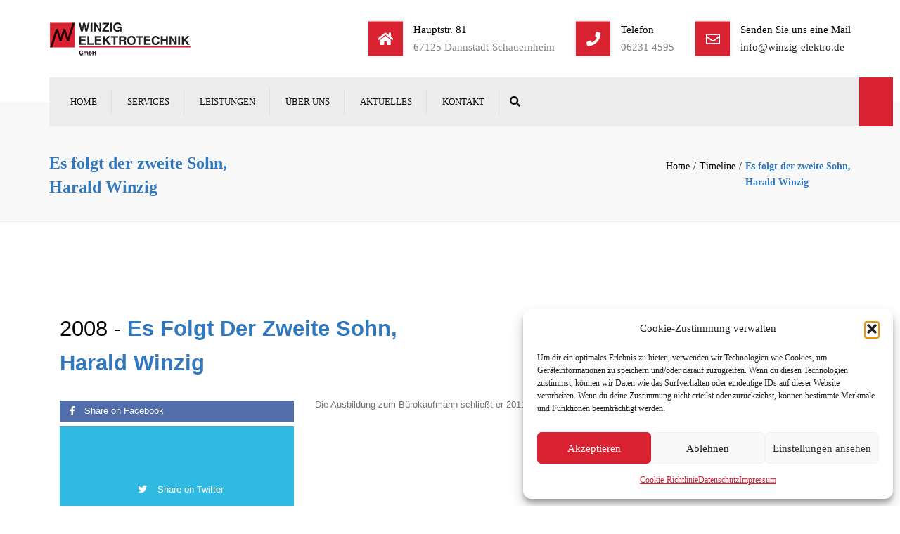

--- FILE ---
content_type: text/html; charset=UTF-8
request_url: https://winzig-elektro.de/timeline/es-folgt-der-zweite-sohn-harald-winzig/
body_size: 24217
content:
<!DOCTYPE html>
<html lang="de">

<head>
    <meta charset="UTF-8" />
    <meta name="viewport" content="width=device-width, initial-scale=1, maximum-scale=1">
    <link rel="profile" href="https://gmpg.org/xfn/11" />
    <link rel="pingback" href="https://winzig-elektro.de/xmlrpc.php" />
        <link rel="shortcut icon" href="https://winzig-elektro.de/wp-content/uploads/2019/04/Favicon.png" type="image/x-icon" />
        <meta name='robots' content='index, follow, max-image-preview:large, max-snippet:-1, max-video-preview:-1' />
	<style>img:is([sizes="auto" i], [sizes^="auto," i]) { contain-intrinsic-size: 3000px 1500px }</style>
	
	<!-- This site is optimized with the Yoast SEO plugin v26.8 - https://yoast.com/product/yoast-seo-wordpress/ -->
	<title>Es folgt der zweite Sohn,Harald Winzig - Winzig Elektrotechnik GmbH</title>
	<link rel="canonical" href="https://winzig-elektro.de/timeline/es-folgt-der-zweite-sohn-harald-winzig/" />
	<meta property="og:locale" content="de_DE" />
	<meta property="og:type" content="article" />
	<meta property="og:title" content="Es folgt der zweite Sohn,Harald Winzig - Winzig Elektrotechnik GmbH" />
	<meta property="og:description" content="Die Ausbildung zum Bürokaufmann schließt er 2011 erfolgreich ab." />
	<meta property="og:url" content="https://winzig-elektro.de/timeline/es-folgt-der-zweite-sohn-harald-winzig/" />
	<meta property="og:site_name" content="Winzig Elektrotechnik GmbH" />
	<meta property="article:modified_time" content="2019-07-22T11:16:05+00:00" />
	<meta name="twitter:card" content="summary_large_image" />
	<script type="application/ld+json" class="yoast-schema-graph">{"@context":"https://schema.org","@graph":[{"@type":"WebPage","@id":"https://winzig-elektro.de/timeline/es-folgt-der-zweite-sohn-harald-winzig/","url":"https://winzig-elektro.de/timeline/es-folgt-der-zweite-sohn-harald-winzig/","name":"Es folgt der zweite Sohn, Harald Winzig - Winzig Elektrotechnik GmbH","isPartOf":{"@id":"https://winzig-elektro.de/#website"},"datePublished":"2019-07-22T11:07:13+00:00","dateModified":"2019-07-22T11:16:05+00:00","breadcrumb":{"@id":"https://winzig-elektro.de/timeline/es-folgt-der-zweite-sohn-harald-winzig/#breadcrumb"},"inLanguage":"de","potentialAction":[{"@type":"ReadAction","target":["https://winzig-elektro.de/timeline/es-folgt-der-zweite-sohn-harald-winzig/"]}]},{"@type":"BreadcrumbList","@id":"https://winzig-elektro.de/timeline/es-folgt-der-zweite-sohn-harald-winzig/#breadcrumb","itemListElement":[{"@type":"ListItem","position":1,"name":"Startseite","item":"https://winzig-elektro.de/"},{"@type":"ListItem","position":2,"name":"Timeline","item":"https://winzig-elektro.de/timeline/"},{"@type":"ListItem","position":3,"name":"Es folgt der zweite Sohn,Harald Winzig"}]},{"@type":"WebSite","@id":"https://winzig-elektro.de/#website","url":"https://winzig-elektro.de/","name":"Winzig Elektrotechnik GmbH","description":"","potentialAction":[{"@type":"SearchAction","target":{"@type":"EntryPoint","urlTemplate":"https://winzig-elektro.de/?s={search_term_string}"},"query-input":{"@type":"PropertyValueSpecification","valueRequired":true,"valueName":"search_term_string"}}],"inLanguage":"de"}]}</script>
	<!-- / Yoast SEO plugin. -->


<link rel='dns-prefetch' href='//cdn.jsdelivr.net' />
<link rel="alternate" type="application/rss+xml" title="Winzig Elektrotechnik GmbH &raquo; Feed" href="https://winzig-elektro.de/feed/" />
<link rel="alternate" type="application/rss+xml" title="Winzig Elektrotechnik GmbH &raquo; Kommentar-Feed" href="https://winzig-elektro.de/comments/feed/" />
<script type="text/javascript">
/* <![CDATA[ */
window._wpemojiSettings = {"baseUrl":"https:\/\/s.w.org\/images\/core\/emoji\/16.0.1\/72x72\/","ext":".png","svgUrl":"https:\/\/s.w.org\/images\/core\/emoji\/16.0.1\/svg\/","svgExt":".svg","source":{"concatemoji":"https:\/\/winzig-elektro.de\/wp-includes\/js\/wp-emoji-release.min.js?ver=6.8.3"}};
/*! This file is auto-generated */
!function(s,n){var o,i,e;function c(e){try{var t={supportTests:e,timestamp:(new Date).valueOf()};sessionStorage.setItem(o,JSON.stringify(t))}catch(e){}}function p(e,t,n){e.clearRect(0,0,e.canvas.width,e.canvas.height),e.fillText(t,0,0);var t=new Uint32Array(e.getImageData(0,0,e.canvas.width,e.canvas.height).data),a=(e.clearRect(0,0,e.canvas.width,e.canvas.height),e.fillText(n,0,0),new Uint32Array(e.getImageData(0,0,e.canvas.width,e.canvas.height).data));return t.every(function(e,t){return e===a[t]})}function u(e,t){e.clearRect(0,0,e.canvas.width,e.canvas.height),e.fillText(t,0,0);for(var n=e.getImageData(16,16,1,1),a=0;a<n.data.length;a++)if(0!==n.data[a])return!1;return!0}function f(e,t,n,a){switch(t){case"flag":return n(e,"\ud83c\udff3\ufe0f\u200d\u26a7\ufe0f","\ud83c\udff3\ufe0f\u200b\u26a7\ufe0f")?!1:!n(e,"\ud83c\udde8\ud83c\uddf6","\ud83c\udde8\u200b\ud83c\uddf6")&&!n(e,"\ud83c\udff4\udb40\udc67\udb40\udc62\udb40\udc65\udb40\udc6e\udb40\udc67\udb40\udc7f","\ud83c\udff4\u200b\udb40\udc67\u200b\udb40\udc62\u200b\udb40\udc65\u200b\udb40\udc6e\u200b\udb40\udc67\u200b\udb40\udc7f");case"emoji":return!a(e,"\ud83e\udedf")}return!1}function g(e,t,n,a){var r="undefined"!=typeof WorkerGlobalScope&&self instanceof WorkerGlobalScope?new OffscreenCanvas(300,150):s.createElement("canvas"),o=r.getContext("2d",{willReadFrequently:!0}),i=(o.textBaseline="top",o.font="600 32px Arial",{});return e.forEach(function(e){i[e]=t(o,e,n,a)}),i}function t(e){var t=s.createElement("script");t.src=e,t.defer=!0,s.head.appendChild(t)}"undefined"!=typeof Promise&&(o="wpEmojiSettingsSupports",i=["flag","emoji"],n.supports={everything:!0,everythingExceptFlag:!0},e=new Promise(function(e){s.addEventListener("DOMContentLoaded",e,{once:!0})}),new Promise(function(t){var n=function(){try{var e=JSON.parse(sessionStorage.getItem(o));if("object"==typeof e&&"number"==typeof e.timestamp&&(new Date).valueOf()<e.timestamp+604800&&"object"==typeof e.supportTests)return e.supportTests}catch(e){}return null}();if(!n){if("undefined"!=typeof Worker&&"undefined"!=typeof OffscreenCanvas&&"undefined"!=typeof URL&&URL.createObjectURL&&"undefined"!=typeof Blob)try{var e="postMessage("+g.toString()+"("+[JSON.stringify(i),f.toString(),p.toString(),u.toString()].join(",")+"));",a=new Blob([e],{type:"text/javascript"}),r=new Worker(URL.createObjectURL(a),{name:"wpTestEmojiSupports"});return void(r.onmessage=function(e){c(n=e.data),r.terminate(),t(n)})}catch(e){}c(n=g(i,f,p,u))}t(n)}).then(function(e){for(var t in e)n.supports[t]=e[t],n.supports.everything=n.supports.everything&&n.supports[t],"flag"!==t&&(n.supports.everythingExceptFlag=n.supports.everythingExceptFlag&&n.supports[t]);n.supports.everythingExceptFlag=n.supports.everythingExceptFlag&&!n.supports.flag,n.DOMReady=!1,n.readyCallback=function(){n.DOMReady=!0}}).then(function(){return e}).then(function(){var e;n.supports.everything||(n.readyCallback(),(e=n.source||{}).concatemoji?t(e.concatemoji):e.wpemoji&&e.twemoji&&(t(e.twemoji),t(e.wpemoji)))}))}((window,document),window._wpemojiSettings);
/* ]]> */
</script>

<style id='wp-emoji-styles-inline-css' type='text/css'>

	img.wp-smiley, img.emoji {
		display: inline !important;
		border: none !important;
		box-shadow: none !important;
		height: 1em !important;
		width: 1em !important;
		margin: 0 0.07em !important;
		vertical-align: -0.1em !important;
		background: none !important;
		padding: 0 !important;
	}
</style>
<link rel='stylesheet' id='wp-block-library-css' href='https://winzig-elektro.de/wp-includes/css/dist/block-library/style.min.css?ver=6.8.3' type='text/css' media='all' />
<style id='wp-block-library-theme-inline-css' type='text/css'>
.wp-block-audio :where(figcaption){color:#555;font-size:13px;text-align:center}.is-dark-theme .wp-block-audio :where(figcaption){color:#ffffffa6}.wp-block-audio{margin:0 0 1em}.wp-block-code{border:1px solid #ccc;border-radius:4px;font-family:Menlo,Consolas,monaco,monospace;padding:.8em 1em}.wp-block-embed :where(figcaption){color:#555;font-size:13px;text-align:center}.is-dark-theme .wp-block-embed :where(figcaption){color:#ffffffa6}.wp-block-embed{margin:0 0 1em}.blocks-gallery-caption{color:#555;font-size:13px;text-align:center}.is-dark-theme .blocks-gallery-caption{color:#ffffffa6}:root :where(.wp-block-image figcaption){color:#555;font-size:13px;text-align:center}.is-dark-theme :root :where(.wp-block-image figcaption){color:#ffffffa6}.wp-block-image{margin:0 0 1em}.wp-block-pullquote{border-bottom:4px solid;border-top:4px solid;color:currentColor;margin-bottom:1.75em}.wp-block-pullquote cite,.wp-block-pullquote footer,.wp-block-pullquote__citation{color:currentColor;font-size:.8125em;font-style:normal;text-transform:uppercase}.wp-block-quote{border-left:.25em solid;margin:0 0 1.75em;padding-left:1em}.wp-block-quote cite,.wp-block-quote footer{color:currentColor;font-size:.8125em;font-style:normal;position:relative}.wp-block-quote:where(.has-text-align-right){border-left:none;border-right:.25em solid;padding-left:0;padding-right:1em}.wp-block-quote:where(.has-text-align-center){border:none;padding-left:0}.wp-block-quote.is-large,.wp-block-quote.is-style-large,.wp-block-quote:where(.is-style-plain){border:none}.wp-block-search .wp-block-search__label{font-weight:700}.wp-block-search__button{border:1px solid #ccc;padding:.375em .625em}:where(.wp-block-group.has-background){padding:1.25em 2.375em}.wp-block-separator.has-css-opacity{opacity:.4}.wp-block-separator{border:none;border-bottom:2px solid;margin-left:auto;margin-right:auto}.wp-block-separator.has-alpha-channel-opacity{opacity:1}.wp-block-separator:not(.is-style-wide):not(.is-style-dots){width:100px}.wp-block-separator.has-background:not(.is-style-dots){border-bottom:none;height:1px}.wp-block-separator.has-background:not(.is-style-wide):not(.is-style-dots){height:2px}.wp-block-table{margin:0 0 1em}.wp-block-table td,.wp-block-table th{word-break:normal}.wp-block-table :where(figcaption){color:#555;font-size:13px;text-align:center}.is-dark-theme .wp-block-table :where(figcaption){color:#ffffffa6}.wp-block-video :where(figcaption){color:#555;font-size:13px;text-align:center}.is-dark-theme .wp-block-video :where(figcaption){color:#ffffffa6}.wp-block-video{margin:0 0 1em}:root :where(.wp-block-template-part.has-background){margin-bottom:0;margin-top:0;padding:1.25em 2.375em}
</style>
<style id='classic-theme-styles-inline-css' type='text/css'>
/*! This file is auto-generated */
.wp-block-button__link{color:#fff;background-color:#32373c;border-radius:9999px;box-shadow:none;text-decoration:none;padding:calc(.667em + 2px) calc(1.333em + 2px);font-size:1.125em}.wp-block-file__button{background:#32373c;color:#fff;text-decoration:none}
</style>
<style id='global-styles-inline-css' type='text/css'>
:root{--wp--preset--aspect-ratio--square: 1;--wp--preset--aspect-ratio--4-3: 4/3;--wp--preset--aspect-ratio--3-4: 3/4;--wp--preset--aspect-ratio--3-2: 3/2;--wp--preset--aspect-ratio--2-3: 2/3;--wp--preset--aspect-ratio--16-9: 16/9;--wp--preset--aspect-ratio--9-16: 9/16;--wp--preset--color--black: #000000;--wp--preset--color--cyan-bluish-gray: #abb8c3;--wp--preset--color--white: #ffffff;--wp--preset--color--pale-pink: #f78da7;--wp--preset--color--vivid-red: #cf2e2e;--wp--preset--color--luminous-vivid-orange: #ff6900;--wp--preset--color--luminous-vivid-amber: #fcb900;--wp--preset--color--light-green-cyan: #7bdcb5;--wp--preset--color--vivid-green-cyan: #00d084;--wp--preset--color--pale-cyan-blue: #8ed1fc;--wp--preset--color--vivid-cyan-blue: #0693e3;--wp--preset--color--vivid-purple: #9b51e0;--wp--preset--color--blue: #3498db;--wp--preset--color--orange: #d54900;--wp--preset--color--green: #89c218;--wp--preset--color--yellow: #f7c51e;--wp--preset--color--light: #ffffff;--wp--preset--color--dark: #242424;--wp--preset--gradient--vivid-cyan-blue-to-vivid-purple: linear-gradient(135deg,rgba(6,147,227,1) 0%,rgb(155,81,224) 100%);--wp--preset--gradient--light-green-cyan-to-vivid-green-cyan: linear-gradient(135deg,rgb(122,220,180) 0%,rgb(0,208,130) 100%);--wp--preset--gradient--luminous-vivid-amber-to-luminous-vivid-orange: linear-gradient(135deg,rgba(252,185,0,1) 0%,rgba(255,105,0,1) 100%);--wp--preset--gradient--luminous-vivid-orange-to-vivid-red: linear-gradient(135deg,rgba(255,105,0,1) 0%,rgb(207,46,46) 100%);--wp--preset--gradient--very-light-gray-to-cyan-bluish-gray: linear-gradient(135deg,rgb(238,238,238) 0%,rgb(169,184,195) 100%);--wp--preset--gradient--cool-to-warm-spectrum: linear-gradient(135deg,rgb(74,234,220) 0%,rgb(151,120,209) 20%,rgb(207,42,186) 40%,rgb(238,44,130) 60%,rgb(251,105,98) 80%,rgb(254,248,76) 100%);--wp--preset--gradient--blush-light-purple: linear-gradient(135deg,rgb(255,206,236) 0%,rgb(152,150,240) 100%);--wp--preset--gradient--blush-bordeaux: linear-gradient(135deg,rgb(254,205,165) 0%,rgb(254,45,45) 50%,rgb(107,0,62) 100%);--wp--preset--gradient--luminous-dusk: linear-gradient(135deg,rgb(255,203,112) 0%,rgb(199,81,192) 50%,rgb(65,88,208) 100%);--wp--preset--gradient--pale-ocean: linear-gradient(135deg,rgb(255,245,203) 0%,rgb(182,227,212) 50%,rgb(51,167,181) 100%);--wp--preset--gradient--electric-grass: linear-gradient(135deg,rgb(202,248,128) 0%,rgb(113,206,126) 100%);--wp--preset--gradient--midnight: linear-gradient(135deg,rgb(2,3,129) 0%,rgb(40,116,252) 100%);--wp--preset--font-size--small: 13px;--wp--preset--font-size--medium: 20px;--wp--preset--font-size--large: 36px;--wp--preset--font-size--x-large: 42px;--wp--preset--font-size--anps-h-1: 31px;--wp--preset--font-size--anps-h-2: 24px;--wp--preset--font-size--anps-h-3: 21px;--wp--preset--font-size--anps-h-4: 18px;--wp--preset--font-size--anps-h-5: 16px;--wp--preset--spacing--20: 0.44rem;--wp--preset--spacing--30: 0.67rem;--wp--preset--spacing--40: 1rem;--wp--preset--spacing--50: 1.5rem;--wp--preset--spacing--60: 2.25rem;--wp--preset--spacing--70: 3.38rem;--wp--preset--spacing--80: 5.06rem;--wp--preset--shadow--natural: 6px 6px 9px rgba(0, 0, 0, 0.2);--wp--preset--shadow--deep: 12px 12px 50px rgba(0, 0, 0, 0.4);--wp--preset--shadow--sharp: 6px 6px 0px rgba(0, 0, 0, 0.2);--wp--preset--shadow--outlined: 6px 6px 0px -3px rgba(255, 255, 255, 1), 6px 6px rgba(0, 0, 0, 1);--wp--preset--shadow--crisp: 6px 6px 0px rgba(0, 0, 0, 1);}:where(.is-layout-flex){gap: 0.5em;}:where(.is-layout-grid){gap: 0.5em;}body .is-layout-flex{display: flex;}.is-layout-flex{flex-wrap: wrap;align-items: center;}.is-layout-flex > :is(*, div){margin: 0;}body .is-layout-grid{display: grid;}.is-layout-grid > :is(*, div){margin: 0;}:where(.wp-block-columns.is-layout-flex){gap: 2em;}:where(.wp-block-columns.is-layout-grid){gap: 2em;}:where(.wp-block-post-template.is-layout-flex){gap: 1.25em;}:where(.wp-block-post-template.is-layout-grid){gap: 1.25em;}.has-black-color{color: var(--wp--preset--color--black) !important;}.has-cyan-bluish-gray-color{color: var(--wp--preset--color--cyan-bluish-gray) !important;}.has-white-color{color: var(--wp--preset--color--white) !important;}.has-pale-pink-color{color: var(--wp--preset--color--pale-pink) !important;}.has-vivid-red-color{color: var(--wp--preset--color--vivid-red) !important;}.has-luminous-vivid-orange-color{color: var(--wp--preset--color--luminous-vivid-orange) !important;}.has-luminous-vivid-amber-color{color: var(--wp--preset--color--luminous-vivid-amber) !important;}.has-light-green-cyan-color{color: var(--wp--preset--color--light-green-cyan) !important;}.has-vivid-green-cyan-color{color: var(--wp--preset--color--vivid-green-cyan) !important;}.has-pale-cyan-blue-color{color: var(--wp--preset--color--pale-cyan-blue) !important;}.has-vivid-cyan-blue-color{color: var(--wp--preset--color--vivid-cyan-blue) !important;}.has-vivid-purple-color{color: var(--wp--preset--color--vivid-purple) !important;}.has-black-background-color{background-color: var(--wp--preset--color--black) !important;}.has-cyan-bluish-gray-background-color{background-color: var(--wp--preset--color--cyan-bluish-gray) !important;}.has-white-background-color{background-color: var(--wp--preset--color--white) !important;}.has-pale-pink-background-color{background-color: var(--wp--preset--color--pale-pink) !important;}.has-vivid-red-background-color{background-color: var(--wp--preset--color--vivid-red) !important;}.has-luminous-vivid-orange-background-color{background-color: var(--wp--preset--color--luminous-vivid-orange) !important;}.has-luminous-vivid-amber-background-color{background-color: var(--wp--preset--color--luminous-vivid-amber) !important;}.has-light-green-cyan-background-color{background-color: var(--wp--preset--color--light-green-cyan) !important;}.has-vivid-green-cyan-background-color{background-color: var(--wp--preset--color--vivid-green-cyan) !important;}.has-pale-cyan-blue-background-color{background-color: var(--wp--preset--color--pale-cyan-blue) !important;}.has-vivid-cyan-blue-background-color{background-color: var(--wp--preset--color--vivid-cyan-blue) !important;}.has-vivid-purple-background-color{background-color: var(--wp--preset--color--vivid-purple) !important;}.has-black-border-color{border-color: var(--wp--preset--color--black) !important;}.has-cyan-bluish-gray-border-color{border-color: var(--wp--preset--color--cyan-bluish-gray) !important;}.has-white-border-color{border-color: var(--wp--preset--color--white) !important;}.has-pale-pink-border-color{border-color: var(--wp--preset--color--pale-pink) !important;}.has-vivid-red-border-color{border-color: var(--wp--preset--color--vivid-red) !important;}.has-luminous-vivid-orange-border-color{border-color: var(--wp--preset--color--luminous-vivid-orange) !important;}.has-luminous-vivid-amber-border-color{border-color: var(--wp--preset--color--luminous-vivid-amber) !important;}.has-light-green-cyan-border-color{border-color: var(--wp--preset--color--light-green-cyan) !important;}.has-vivid-green-cyan-border-color{border-color: var(--wp--preset--color--vivid-green-cyan) !important;}.has-pale-cyan-blue-border-color{border-color: var(--wp--preset--color--pale-cyan-blue) !important;}.has-vivid-cyan-blue-border-color{border-color: var(--wp--preset--color--vivid-cyan-blue) !important;}.has-vivid-purple-border-color{border-color: var(--wp--preset--color--vivid-purple) !important;}.has-vivid-cyan-blue-to-vivid-purple-gradient-background{background: var(--wp--preset--gradient--vivid-cyan-blue-to-vivid-purple) !important;}.has-light-green-cyan-to-vivid-green-cyan-gradient-background{background: var(--wp--preset--gradient--light-green-cyan-to-vivid-green-cyan) !important;}.has-luminous-vivid-amber-to-luminous-vivid-orange-gradient-background{background: var(--wp--preset--gradient--luminous-vivid-amber-to-luminous-vivid-orange) !important;}.has-luminous-vivid-orange-to-vivid-red-gradient-background{background: var(--wp--preset--gradient--luminous-vivid-orange-to-vivid-red) !important;}.has-very-light-gray-to-cyan-bluish-gray-gradient-background{background: var(--wp--preset--gradient--very-light-gray-to-cyan-bluish-gray) !important;}.has-cool-to-warm-spectrum-gradient-background{background: var(--wp--preset--gradient--cool-to-warm-spectrum) !important;}.has-blush-light-purple-gradient-background{background: var(--wp--preset--gradient--blush-light-purple) !important;}.has-blush-bordeaux-gradient-background{background: var(--wp--preset--gradient--blush-bordeaux) !important;}.has-luminous-dusk-gradient-background{background: var(--wp--preset--gradient--luminous-dusk) !important;}.has-pale-ocean-gradient-background{background: var(--wp--preset--gradient--pale-ocean) !important;}.has-electric-grass-gradient-background{background: var(--wp--preset--gradient--electric-grass) !important;}.has-midnight-gradient-background{background: var(--wp--preset--gradient--midnight) !important;}.has-small-font-size{font-size: var(--wp--preset--font-size--small) !important;}.has-medium-font-size{font-size: var(--wp--preset--font-size--medium) !important;}.has-large-font-size{font-size: var(--wp--preset--font-size--large) !important;}.has-x-large-font-size{font-size: var(--wp--preset--font-size--x-large) !important;}
:where(.wp-block-post-template.is-layout-flex){gap: 1.25em;}:where(.wp-block-post-template.is-layout-grid){gap: 1.25em;}
:where(.wp-block-columns.is-layout-flex){gap: 2em;}:where(.wp-block-columns.is-layout-grid){gap: 2em;}
:root :where(.wp-block-pullquote){font-size: 1.5em;line-height: 1.6;}
</style>
<link rel='stylesheet' id='rs-plugin-settings-css' href='https://winzig-elektro.de/wp-content/plugins/revslider/public/assets/css/settings.css?ver=5.4.8.3' type='text/css' media='all' />
<style id='rs-plugin-settings-inline-css' type='text/css'>
#rs-demo-id {}
</style>
<link rel='stylesheet' id='wpex-font-awesome-css' href='https://winzig-elektro.de/wp-content/plugins/wp-timelines/css/font-awesome/css/font-awesome.min.css?ver=6.8.3' type='text/css' media='all' />
<link rel='stylesheet' id='wpex-single-css-css' href='https://winzig-elektro.de/wp-content/plugins/wp-timelines/css/single-timeline.css?ver=3.2' type='text/css' media='all' />
<style id='wpex-single-css-inline-css' type='text/css'>
    .wpex-timeline > li .wpex-timeline-icon .fa{font-weight: normal;}
    	.wpextl-loadicon,
    .wpextl-loadicon::before,
	.wpextl-loadicon::after{ border-left-color:#3178bf}
    .wpex-filter > .fa,
    .wpex-endlabel.wpex-loadmore span, .wpex-tltitle.wpex-loadmore span, .wpex-loadmore .loadmore-timeline,
    .wpex-timeline-list.show-icon .wpex-timeline > li:after, .wpex-timeline-list.show-icon .wpex-timeline > li:first-child:before,
    .wpex-timeline-list.show-icon .wpex-timeline.style-center > li .wpex-content-left .wpex-leftdate,
    .wpex-timeline-list.show-icon li .wpex-timeline-icon .fa,
    .wpex .timeline-details .wptl-readmore > a:hover,
    .wpex-spinner > div,
    .wpex.horizontal-timeline .ex_s_lick-prev:hover, .wpex.horizontal-timeline .ex_s_lick-next:hover,
    .wpex.horizontal-timeline .horizontal-content .ex_s_lick-next:hover,
    .wpex.horizontal-timeline .horizontal-content .ex_s_lick-prev:hover,
    .wpex.horizontal-timeline .horizontal-nav li.ex_s_lick-current span.tl-point:before,
    .wpex.horizontal-timeline.tl-hozsteps .horizontal-nav li.ex_s_lick-current span.tl-point i,
    .timeline-navigation a.btn,
    .timeline-navigation div > a,
    .wpex.horizontal-timeline.ex-multi-item .horizontal-nav li .wpex_point:before,
    .wpex.horizontal-timeline.ex-multi-item .horizontal-nav li.ex_s_lick-current .wpex_point:before,
    .wpex.wpex-horizontal-3.ex-multi-item .horizontal-nav  h2 a,
    .wpex-timeline-list:not(.show-icon) .wptl-feature-name span,
    .wpex.horizontal-timeline.ex-multi-item:not(.wpex-horizontal-4) .horizontal-nav li span.wpex_point,
    .wpex.horizontal-timeline.ex-multi-item:not(.wpex-horizontal-4) .horizontal-nav li span.wpex_point,
    .show-wide_img .wpex-timeline > li .wpex-timeline-time span.tll-date,
    .wpex-timeline-list.show-bg.left-tl li .wpex-timeline-label .wpex-content-left .wpex-leftdate,
    .wpex-timeline-list.show-simple:not(.show-simple-bod) ul li .wpex-timeline-time .tll-date,
    .show-box-color .tlb-time,
    .sidebyside-tl.show-classic span.tll-date,
    .wptl-back-to-list a,
    .wpex.horizontal-timeline.ex-multi-item.wpex-horizontal-8 .hoz-tldate,
    .wpex.horizontal-timeline.ex-multi-item.wpex-horizontal-9 .wpex-timeline-label:before,
    .wpex-timeline > li .wpex-timeline-icon .fa{ background:#3178bf}
    .wpex-timeline-list.show-icon li .wpex-timeline-icon .fa:before,
    .wpex-filter span.active,
    .wpex-timeline-list.show-simple.show-simple-bod ul li .wpex-timeline-time .tll-date,
    .wpex-timeline-list.show-simple .wptl-readmore-center a,
    .wpex.horizontal-timeline .ex_s_lick-prev, .wpex.horizontal-timeline .ex_s_lick-next,
    .wpex.horizontal-timeline.tl-hozsteps .horizontal-nav li.prev_item:not(.ex_s_lick-current) span.tl-point i,
    .wpex.horizontal-timeline.ex-multi-item .horizontal-nav li span.wpex_point i,
    .wpex-timeline-list.show-clean .wpex-timeline > li .wpex-timeline-label h2,
    .wpex-timeline-list.show-simple li .wpex-timeline-icon .fa:not(.no-icon):before,
    .wpex.horizontal-timeline .extl-hoz-sbs .horizontal-nav li span.tl-point i,
    .show-wide_img.left-tl .wpex-timeline > li .wpex-timeline-icon .fa:not(.no-icon):not(.icon-img):before,
    .wpex.wpex-horizontal-8.ex-multi-item li .wpextt_templates .wptl-readmore a,
    .wpex.horizontal-timeline.ex-multi-item.wpex-horizontal-9.wpex-horizontal-10 .hoz-tldate,
    .wpex-timeline > li .wpex-timeline-time span:last-child{ color:#3178bf}
    .wpex .timeline-details .wptl-readmore > a,
    .wpex.horizontal-timeline .ex_s_lick-prev:hover, .wpex.horizontal-timeline .ex_s_lick-next:hover,
    .wpex.horizontal-timeline .horizontal-content .ex_s_lick-next:hover,
    .wpex.horizontal-timeline .horizontal-content .ex_s_lick-prev:hover,
    .wpex.horizontal-timeline .horizontal-nav li.ex_s_lick-current span.tl-point:before,
    .wpex.horizontal-timeline .ex_s_lick-prev, .wpex.horizontal-timeline .ex_s_lick-next,
    .wpex.horizontal-timeline .timeline-pos-select,
    .wpex.horizontal-timeline .horizontal-nav li.prev_item span.tl-point:before,
    .wpex.horizontal-timeline.tl-hozsteps .horizontal-nav li.ex_s_lick-current span.tl-point i,
    .wpex.horizontal-timeline.tl-hozsteps .timeline-hr, .wpex.horizontal-timeline.tl-hozsteps .timeline-pos-select,
    .wpex.horizontal-timeline.tl-hozsteps .horizontal-nav li.prev_item span.tl-point i,
    .wpex-timeline-list.left-tl.show-icon .wptl-feature-name,
    .wpex-timeline-list.show-icon .wptl-feature-name span,
    .wpex.horizontal-timeline.ex-multi-item .horizontal-nav li span.wpex_point i,
    .wpex.horizontal-timeline.ex-multi-item.wpex-horizontal-4 .wpextt_templates .wptl-readmore a,
    .wpex-timeline-list.show-box-color .style-center > li:nth-child(odd) .wpex-timeline-label,
	.wpex-timeline-list.show-box-color .style-center > li .wpex-timeline-label,
	.wpex-timeline-list.show-box-color .style-center > li:nth-child(odd) .wpex-timeline-icon .fa:after,
    #glightbox-body.extl-lb .gslide-description.description-right h3.lb-title:after,
    .wpex.horizontal-timeline.ex-multi-item .extl-hoz-sbs.style-7 .extl-sbd-details,
	.wpex-timeline-list.show-box-color li .wpex-timeline-icon i:after,
    .wpex.horizontal-timeline .extl-hoz-sbs .horizontal-nav li span.tl-point i,
    .wpex.horizontal-timeline.ex-multi-item.wpex-horizontal-8 .wpextt_templates >div,
    .wpex.horizontal-timeline .wpex-timeline-label .timeline-media .exwptl-left-bg,
    .wpex.wpex-horizontal-3.ex-multi-item .horizontal-nav .wpextt_templates .wptl-readmore a{border-color: #3178bf;}
    .wpex-timeline > li .wpex-timeline-label:before,
    .show-wide_img .wpex-timeline > li .wpex-timeline-time span.tll-date:before, 
    .wpex-timeline > li .wpex-timeline-label:before,
    .wpex-timeline-list.show-wide_img.left-tl .wpex-timeline > li .wpex-timeline-time span.tll-date:before,
    .wpex-timeline-list.show-icon.show-bg .wpex-timeline > li .wpex-timeline-label:after,
    .wpex-timeline-list.show-icon .wpex-timeline.style-center > li .wpex-timeline-label:after
    {border-right-color: #3178bf;}
    .wpex-filter span,
    .wpex-timeline > li .wpex-timeline-label{border-left-color: #3178bf;}
    .wpex-timeline-list.show-wide_img .wpex-timeline > li .timeline-details,
    .wpex.horizontal-timeline.ex-multi-item.wpex-horizontal-8 .horizontal-nav .wpextt_templates .wptl-readmore,
    .wpex.horizontal-timeline.ex-multi-item:not(.wpex-horizontal-4) .horizontal-nav li span.wpex_point:after{border-top-color: #3178bf;}
    .wpex.horizontal-timeline.ex-multi-item.wpex-horizontal-8 .hoz-tldate:before,
    .wpex.wpex-horizontal-3.ex-multi-item .wpex-timeline-label .timeline-details:after{border-bottom-color: #3178bf;}
    @media (min-width: 768px){
        .wpex-timeline.style-center > li:nth-child(odd) .wpex-timeline-label{border-right-color: #3178bf;}
        .show-wide_img .wpex-timeline > li:nth-child(even) .wpex-timeline-time span.tll-date:before,
        .wpex-timeline.style-center > li:nth-child(odd) .wpex-timeline-label:before,
        .wpex-timeline-list.show-icon .style-center > li:nth-child(odd) .wpex-timeline-label:after{border-left-color: #3178bf;}
    }
		.wpex-timeline-list,
    .wpex .wptl-excerpt,
    .wpex-single-timeline,
    .glightbox-clean .gslide-desc,
    #glightbox-body.extl-lb .gslide-description.description-right p,
    .extl-hoz-sbd-ct,
	.wpex{font-family: "pt sans", sans-serif;}
    .wpex-timeline-list,
    .wpex .wptl-excerpt,
    .wpex-single-timeline,
	.wpex,
    .wptl-filter-box select,
    .glightbox-clean .gslide-desc,
    .extl-hoz-sbd-ct,
    #glightbox-body.extl-lb .gslide-description.description-right p,
    .wpex-timeline > li .wpex-timeline-label{font-size:14;}
	.wptl-more-meta span a, .wptl-more-meta span,
	.wpex-endlabel.wpex-loadmore span, .wpex-tltitle.wpex-loadmore span, .wpex-loadmore .loadmore-timeline,
    .wpex .timeline-details .wptl-readmore > a,
    .wpex-timeline > li .wpex-timeline-time span.info-h,
    #glightbox-body.extl-lb .gslide-description.description-right h3.lb-title + span,
	li .wptl-readmore-center > a{font-family: "pt sans", sans-serif;}
	.wptl-more-meta span a, .wptl-more-meta span,
	.wpex-endlabel.wpex-loadmore span, .wpex-tltitle.wpex-loadmore span, .wpex-loadmore .loadmore-timeline,
    .wpex-timeline > li .wpex-timeline-time span.info-h,
    .wpex .timeline-details .wptl-readmore > a,
    #glightbox-body.extl-lb .gslide-description.description-right h3.lb-title + span,
	li .wptl-readmore-center > a{font-size: 12;}

</style>
<link rel='stylesheet' id='wpex-ex_s_lick-css' href='https://winzig-elektro.de/wp-content/plugins/wp-timelines/js/ex_s_lick/ex_s_lick.css?ver=6.8.3' type='text/css' media='all' />
<link rel='stylesheet' id='wpex-ex_s_lick-theme-css' href='https://winzig-elektro.de/wp-content/plugins/wp-timelines/js/ex_s_lick/ex_s_lick-theme.css?ver=6.8.3' type='text/css' media='all' />
<link rel='stylesheet' id='wpex-timeline-animate-css' href='https://winzig-elektro.de/wp-content/plugins/wp-timelines/css/animate.css?ver=6.8.3' type='text/css' media='all' />
<link rel='stylesheet' id='wpex-timeline-css-css' href='https://winzig-elektro.de/wp-content/plugins/wp-timelines/css/style.css?ver=6.8.3' type='text/css' media='all' />
<link rel='stylesheet' id='wpex-timeline-sidebyside-css' href='https://winzig-elektro.de/wp-content/plugins/wp-timelines/css/style-sidebyside.css?ver=6.8.3' type='text/css' media='all' />
<link rel='stylesheet' id='wpex-horiz-css-css' href='https://winzig-elektro.de/wp-content/plugins/wp-timelines/css/horiz-style.css?ver=3.2' type='text/css' media='all' />
<link rel='stylesheet' id='wpex-timeline-dark-css-css' href='https://winzig-elektro.de/wp-content/plugins/wp-timelines/css/dark.css?ver=6.8.3' type='text/css' media='all' />
<style id='wpex-timeline-dark-css-inline-css' type='text/css'>
    .wpex-timeline > li .wpex-timeline-icon .fa{font-weight: normal;}
    	.wpextl-loadicon,
    .wpextl-loadicon::before,
	.wpextl-loadicon::after{ border-left-color:#3178bf}
    .wpex-filter > .fa,
    .wpex-endlabel.wpex-loadmore span, .wpex-tltitle.wpex-loadmore span, .wpex-loadmore .loadmore-timeline,
    .wpex-timeline-list.show-icon .wpex-timeline > li:after, .wpex-timeline-list.show-icon .wpex-timeline > li:first-child:before,
    .wpex-timeline-list.show-icon .wpex-timeline.style-center > li .wpex-content-left .wpex-leftdate,
    .wpex-timeline-list.show-icon li .wpex-timeline-icon .fa,
    .wpex .timeline-details .wptl-readmore > a:hover,
    .wpex-spinner > div,
    .wpex.horizontal-timeline .ex_s_lick-prev:hover, .wpex.horizontal-timeline .ex_s_lick-next:hover,
    .wpex.horizontal-timeline .horizontal-content .ex_s_lick-next:hover,
    .wpex.horizontal-timeline .horizontal-content .ex_s_lick-prev:hover,
    .wpex.horizontal-timeline .horizontal-nav li.ex_s_lick-current span.tl-point:before,
    .wpex.horizontal-timeline.tl-hozsteps .horizontal-nav li.ex_s_lick-current span.tl-point i,
    .timeline-navigation a.btn,
    .timeline-navigation div > a,
    .wpex.horizontal-timeline.ex-multi-item .horizontal-nav li .wpex_point:before,
    .wpex.horizontal-timeline.ex-multi-item .horizontal-nav li.ex_s_lick-current .wpex_point:before,
    .wpex.wpex-horizontal-3.ex-multi-item .horizontal-nav  h2 a,
    .wpex-timeline-list:not(.show-icon) .wptl-feature-name span,
    .wpex.horizontal-timeline.ex-multi-item:not(.wpex-horizontal-4) .horizontal-nav li span.wpex_point,
    .wpex.horizontal-timeline.ex-multi-item:not(.wpex-horizontal-4) .horizontal-nav li span.wpex_point,
    .show-wide_img .wpex-timeline > li .wpex-timeline-time span.tll-date,
    .wpex-timeline-list.show-bg.left-tl li .wpex-timeline-label .wpex-content-left .wpex-leftdate,
    .wpex-timeline-list.show-simple:not(.show-simple-bod) ul li .wpex-timeline-time .tll-date,
    .show-box-color .tlb-time,
    .sidebyside-tl.show-classic span.tll-date,
    .wptl-back-to-list a,
    .wpex.horizontal-timeline.ex-multi-item.wpex-horizontal-8 .hoz-tldate,
    .wpex.horizontal-timeline.ex-multi-item.wpex-horizontal-9 .wpex-timeline-label:before,
    .wpex-timeline > li .wpex-timeline-icon .fa{ background:#3178bf}
    .wpex-timeline-list.show-icon li .wpex-timeline-icon .fa:before,
    .wpex-filter span.active,
    .wpex-timeline-list.show-simple.show-simple-bod ul li .wpex-timeline-time .tll-date,
    .wpex-timeline-list.show-simple .wptl-readmore-center a,
    .wpex.horizontal-timeline .ex_s_lick-prev, .wpex.horizontal-timeline .ex_s_lick-next,
    .wpex.horizontal-timeline.tl-hozsteps .horizontal-nav li.prev_item:not(.ex_s_lick-current) span.tl-point i,
    .wpex.horizontal-timeline.ex-multi-item .horizontal-nav li span.wpex_point i,
    .wpex-timeline-list.show-clean .wpex-timeline > li .wpex-timeline-label h2,
    .wpex-timeline-list.show-simple li .wpex-timeline-icon .fa:not(.no-icon):before,
    .wpex.horizontal-timeline .extl-hoz-sbs .horizontal-nav li span.tl-point i,
    .show-wide_img.left-tl .wpex-timeline > li .wpex-timeline-icon .fa:not(.no-icon):not(.icon-img):before,
    .wpex.wpex-horizontal-8.ex-multi-item li .wpextt_templates .wptl-readmore a,
    .wpex.horizontal-timeline.ex-multi-item.wpex-horizontal-9.wpex-horizontal-10 .hoz-tldate,
    .wpex-timeline > li .wpex-timeline-time span:last-child{ color:#3178bf}
    .wpex .timeline-details .wptl-readmore > a,
    .wpex.horizontal-timeline .ex_s_lick-prev:hover, .wpex.horizontal-timeline .ex_s_lick-next:hover,
    .wpex.horizontal-timeline .horizontal-content .ex_s_lick-next:hover,
    .wpex.horizontal-timeline .horizontal-content .ex_s_lick-prev:hover,
    .wpex.horizontal-timeline .horizontal-nav li.ex_s_lick-current span.tl-point:before,
    .wpex.horizontal-timeline .ex_s_lick-prev, .wpex.horizontal-timeline .ex_s_lick-next,
    .wpex.horizontal-timeline .timeline-pos-select,
    .wpex.horizontal-timeline .horizontal-nav li.prev_item span.tl-point:before,
    .wpex.horizontal-timeline.tl-hozsteps .horizontal-nav li.ex_s_lick-current span.tl-point i,
    .wpex.horizontal-timeline.tl-hozsteps .timeline-hr, .wpex.horizontal-timeline.tl-hozsteps .timeline-pos-select,
    .wpex.horizontal-timeline.tl-hozsteps .horizontal-nav li.prev_item span.tl-point i,
    .wpex-timeline-list.left-tl.show-icon .wptl-feature-name,
    .wpex-timeline-list.show-icon .wptl-feature-name span,
    .wpex.horizontal-timeline.ex-multi-item .horizontal-nav li span.wpex_point i,
    .wpex.horizontal-timeline.ex-multi-item.wpex-horizontal-4 .wpextt_templates .wptl-readmore a,
    .wpex-timeline-list.show-box-color .style-center > li:nth-child(odd) .wpex-timeline-label,
	.wpex-timeline-list.show-box-color .style-center > li .wpex-timeline-label,
	.wpex-timeline-list.show-box-color .style-center > li:nth-child(odd) .wpex-timeline-icon .fa:after,
    #glightbox-body.extl-lb .gslide-description.description-right h3.lb-title:after,
    .wpex.horizontal-timeline.ex-multi-item .extl-hoz-sbs.style-7 .extl-sbd-details,
	.wpex-timeline-list.show-box-color li .wpex-timeline-icon i:after,
    .wpex.horizontal-timeline .extl-hoz-sbs .horizontal-nav li span.tl-point i,
    .wpex.horizontal-timeline.ex-multi-item.wpex-horizontal-8 .wpextt_templates >div,
    .wpex.horizontal-timeline .wpex-timeline-label .timeline-media .exwptl-left-bg,
    .wpex.wpex-horizontal-3.ex-multi-item .horizontal-nav .wpextt_templates .wptl-readmore a{border-color: #3178bf;}
    .wpex-timeline > li .wpex-timeline-label:before,
    .show-wide_img .wpex-timeline > li .wpex-timeline-time span.tll-date:before, 
    .wpex-timeline > li .wpex-timeline-label:before,
    .wpex-timeline-list.show-wide_img.left-tl .wpex-timeline > li .wpex-timeline-time span.tll-date:before,
    .wpex-timeline-list.show-icon.show-bg .wpex-timeline > li .wpex-timeline-label:after,
    .wpex-timeline-list.show-icon .wpex-timeline.style-center > li .wpex-timeline-label:after
    {border-right-color: #3178bf;}
    .wpex-filter span,
    .wpex-timeline > li .wpex-timeline-label{border-left-color: #3178bf;}
    .wpex-timeline-list.show-wide_img .wpex-timeline > li .timeline-details,
    .wpex.horizontal-timeline.ex-multi-item.wpex-horizontal-8 .horizontal-nav .wpextt_templates .wptl-readmore,
    .wpex.horizontal-timeline.ex-multi-item:not(.wpex-horizontal-4) .horizontal-nav li span.wpex_point:after{border-top-color: #3178bf;}
    .wpex.horizontal-timeline.ex-multi-item.wpex-horizontal-8 .hoz-tldate:before,
    .wpex.wpex-horizontal-3.ex-multi-item .wpex-timeline-label .timeline-details:after{border-bottom-color: #3178bf;}
    @media (min-width: 768px){
        .wpex-timeline.style-center > li:nth-child(odd) .wpex-timeline-label{border-right-color: #3178bf;}
        .show-wide_img .wpex-timeline > li:nth-child(even) .wpex-timeline-time span.tll-date:before,
        .wpex-timeline.style-center > li:nth-child(odd) .wpex-timeline-label:before,
        .wpex-timeline-list.show-icon .style-center > li:nth-child(odd) .wpex-timeline-label:after{border-left-color: #3178bf;}
    }
		.wpex-timeline-list,
    .wpex .wptl-excerpt,
    .wpex-single-timeline,
    .glightbox-clean .gslide-desc,
    #glightbox-body.extl-lb .gslide-description.description-right p,
    .extl-hoz-sbd-ct,
	.wpex{font-family: "pt sans", sans-serif;}
    .wpex-timeline-list,
    .wpex .wptl-excerpt,
    .wpex-single-timeline,
	.wpex,
    .wptl-filter-box select,
    .glightbox-clean .gslide-desc,
    .extl-hoz-sbd-ct,
    #glightbox-body.extl-lb .gslide-description.description-right p,
    .wpex-timeline > li .wpex-timeline-label{font-size:14;}
	.wptl-more-meta span a, .wptl-more-meta span,
	.wpex-endlabel.wpex-loadmore span, .wpex-tltitle.wpex-loadmore span, .wpex-loadmore .loadmore-timeline,
    .wpex .timeline-details .wptl-readmore > a,
    .wpex-timeline > li .wpex-timeline-time span.info-h,
    #glightbox-body.extl-lb .gslide-description.description-right h3.lb-title + span,
	li .wptl-readmore-center > a{font-family: "pt sans", sans-serif;}
	.wptl-more-meta span a, .wptl-more-meta span,
	.wpex-endlabel.wpex-loadmore span, .wpex-tltitle.wpex-loadmore span, .wpex-loadmore .loadmore-timeline,
    .wpex-timeline > li .wpex-timeline-time span.info-h,
    .wpex .timeline-details .wptl-readmore > a,
    #glightbox-body.extl-lb .gslide-description.description-right h3.lb-title + span,
	li .wptl-readmore-center > a{font-size: 12;}

</style>
<link rel='stylesheet' id='cmplz-general-css' href='https://winzig-elektro.de/wp-content/plugins/complianz-gdpr/assets/css/cookieblocker.min.css?ver=1766995533' type='text/css' media='all' />
<link rel='stylesheet' id='font-awesome-css' href='https://winzig-elektro.de/wp-content/themes/constructo/css/font-awesome.min.css?ver=6.8.3' type='text/css' media='all' />
<link rel='stylesheet' id='owl-css-css' href='https://winzig-elektro.de/wp-content/themes/constructo/js/owl/assets/owl.carousel.css?ver=6.8.3' type='text/css' media='all' />
<link rel='stylesheet' id='theme_main_style-css' href='https://winzig-elektro.de/wp-content/themes/Constructo-child-theme/style.css?ver=6.8.3' type='text/css' media='all' />
<link rel='stylesheet' id='swipebox-css' href='https://winzig-elektro.de/wp-content/themes/constructo/css/swipebox.css?ver=6.8.3' type='text/css' media='all' />
<link rel='stylesheet' id='anps_core-css' href='https://winzig-elektro.de/wp-content/themes/constructo/css/core.css?ver=6.8.3' type='text/css' media='all' />
<link rel='stylesheet' id='theme_wordpress_style-css' href='https://winzig-elektro.de/wp-content/themes/constructo/css/wordpress.css?ver=6.8.3' type='text/css' media='all' />
<style id='theme_wordpress_style-inline-css' type='text/css'>
body, ol.list > li > *, .recent-portfolio--modern-1 .recent-portfolio__excerpt, .testimonial-modern__link, .testimonial-modern__link:hover, .testimonial-modern__link:focus, .product_meta span span, .f-content__content { color: #727272; } @media (min-width: 1200px) { .container { width: 1170px; } .site-header-layout-normal .nav-bar-wrapper { width: 1200px; } } .top-bar, .top-bar a { font-size: 14px; } @media(min-width: 992px) { .mini-cart-wrap .cart-contents > i, .nav-wrap .site-search-toggle button, .nav-bar .site-search-toggle button { color: #0f0f0f; } .site-navigation a, .home .site-header-sticky-active .site-navigation .menu-item-depth-0 > a:not(:hover):not(:focus), .paralax-header .site-header-style-transparent.site-header-sticky-active .site-navigation .menu-item-depth-0 > a:not(:hover):not(:focus), .nav-empty { color: #0f0f0f; } .menu-button { color: #0f0f0f !important; } } .site-header-style-normal .nav-wrap { background-color: #ffffff; } @media(min-width: 992px) { .site-navigation .sub-menu { background-color: #fff; } .site-navigation .sub-menu a { color: #000; } } .heading-left.divider-sm span:before, .heading-middle.divider-sm span:before, .heading-middle span:before, .heading-left span:before, .divider-modern:not(.heading-content) span:after, .recent-portfolio__title::after, .portfolio-modern__title::after, .rp-modern__header::after { background-color: #d92231; } .site-navigation .current-menu-item > a:not(:focus):not(:hover), .home .site-navigation .current-menu-item > a:not(:focus):not(:hover), .home .site-header.site-header-sticky-active .menu-item-depth-0.current-menu-item > a:not(:focus):not(:hover) { color: d92231 !important; } @media(min-width: 992px) { .site-search-toggle button:hover, .site-search-toggle button:focus, .site-navigation ul:not(.sub-menu) > li > a:hover, .site-navigation ul:not(.sub-menu) > li > a:focus { color: #d92231; } .site-header-style-boxed .nav-bar-wrapper { background-color: #ededed; } } @media(max-width: 991px) { .site-search-toggle button:hover, .site-search-toggle button:focus, .navbar-toggle:hover, .navbar-toggle:focus { background-color: #d92231; } .site-search-toggle button, .navbar-toggle { background-color: #292929; } } .site-header-style-normal .nav-wrap { background-color: #ededed; } @media(min-width: 992px) { .site-header-style-full-width.site-header-sticky-active .header-wrap, .site-header-style-full-width .header-wrap { background-color: #ededed; } } .top-bar { background-color: #f9f9f9; color: #c1c1c1; } .top-bar a:not(:hover) { color: #c1c1c1; } .top-bar, .top-bar a { font-size: 14px; } @media(min-width: 992px) { .top-bar, .top-bar > .container { height: 45px; } } @media(min-width: 992px) { .transparent.top-bar + .site-header-style-transparent:not(.site-header-sticky-active) .nav-wrap { height: 70px; max-height: 70px; } .site-header-style-normal:not(.site-header-sticky-active) .nav-wrap, .site-header-style-transparent:not(.site-header-sticky-active) .nav-wrap { height: 70px; max-height: 70px; transition: height .3s ease-out; } .site-header-style-full-width .nav-bar-wrapper, .site-header-style-boxed .nav-bar, .site-header-style-full-width .cartwrap { height: 70px; } .site-header-style-full-width .menu-item-depth-0 > a, .site-header-style-boxed .menu-item-depth-0 > a, .site-header-style-full-width .site-search-toggle button, .site-header-style-boxed .site-search-toggle button, .site-header-style-full-width .cart-contents, .site-header-style-boxed .menu-button { line-height: 70px; } .site-header-style-boxed .site-logo, .site-header-style-boxed .large-above-menu { padding-bottom: 35px; } .site-header-style-full-width .preheader-wrap, .site-header-style-boxed .preheader-wrap { height: 145px; } .site-header-style-full-width .site-logo:after, .site-header-style-boxed .site-logo:after { border-top: 145px solid currentColor; } } @media (min-width: 992px) { .site-header-dropdown-2 .sub-menu .menu-item + .menu-item > a::before, .site-header-dropdown-3 .sub-menu .menu-item + .menu-item > a::before { background-color: #000; } } .site-footer { background: #242424; } .site-footer .copyright-footer { color: #d9d9d9; background: #0f0f0f; } footer.site-footer .copyright-footer > .container:before, .site-footer.style-4 .working-hours td::after, .site-footer.style-4 .working-hours th::after { background: #3a3a3a; } .site-footer.style-4 .tagcloud a, .site-footer.style-4 .menu-item { border-color: #3a3a3a; } .site-footer, .site-footer h3, .site-footer h4, .site-wrap .site-footer .recentcomments a, .site-wrap .site-footer caption, .site-wrap .site-footer th, .site-wrap .site-footer span, .site-wrap .site-footer cite, .site-wrap .site-footer strong, .site-wrap .site-footer #today { color: #d9d9d9 !important; } .site-footer .row .menu .current_page_item > a, .site-footer.style-4 .working-hours td { color: #fff; } .site-footer .row a:hover, .site-footer .row a:focus, .site-footer.style-4 .menu-item a::before, .site-footer.style-4 .social a, .site-footer.style-4 .socialize a { color: #d92231 !important; } .site-footer.style-4 .widget-title::after { background-color: #d92231; } .site-footer.style-4 .tagcloud a:hover, .site-footer.style-4 .tagcloud a:focus { border-color: #d92231; } .site-footer .row .widget-title { color: #fff} a, .btn-link, .icon.style-2 .fa, .error-404 h2, .page-heading, .statement .style-3, .dropcaps.style-2:first-letter, .list li:before, ol.list, .post.style-2 header > span, .post.style-2 header .fa, .page-numbers span, .nav-links span, .team .socialize a, blockquote.style-2:before, .panel-group.style-2 .panel-title a:before, .contact-info .fa, blockquote.style-1:before, .comment-list .comment header h1, .faq .panel-title a.collapsed:before, .faq .panel-title a:after, .faq .panel-title a, .filter button.selected, .filter:before, .primary, .search-posts i, .counter .counter-number, #wp-calendar th, #wp-calendar caption, .testimonials blockquote p:before, .testimonials blockquote p:after, .heading-left span:before, .heading-middle span:before, .price, .widget-price, .star-rating, section.container .widget_shopping_cart .quantity, .tab-pane .commentlist .meta strong, .woocommerce-tabs .commentlist .meta strong, .widget_recent_comments .recentcomments a { color: #292929; } .testimonials.white blockquote p:before, .testimonials.white blockquote p:after { color: #fff; } .counter .wrapbox { border-color:#292929; } body .tp-bullets.simplebullets.round .bullet.selected { border-color: #292929; } .carousel-indicators li.active, .ls-michell .ls-bottom-slidebuttons a.ls-nav-active { border-color: #292929 !important; } .icon .fa, .posts div a, .progress-bar, .nav-tabs > li.active:after, .vc_tta-style-anps_tabs .vc_tta-tabs-list > li.vc_active:after, section.container .menu li.current-menu-item .sub-menu a, section.container .menu li.current-menu-ancestor .sub-menu a, .pricing-table header, .mark, .post .post-meta button, blockquote.style-2:after, .panel-style-1 .panel-title a:before, .carousel-indicators li, .carousel-indicators .active, .ls-michell .ls-bottom-slidebuttons a, .twitter .carousel-indicators li, .twitter .carousel-indicators li.active, #wp-calendar td a, body .tp-bullets.simplebullets.round .bullet, .site-search, .onsale, .plus, .minus, .widget_price_filter .ui-slider .ui-slider-range, .mini-cart-wrap .cart-contents > span, .form-submit #submit, .testimonials blockquote header:before, div.woocommerce-tabs ul.tabs li.active:before , mark, .woocommerce-product-gallery__trigger { background-color: #292929; } .testimonials.white blockquote header:before { background-color: #fff; } h1, h2, h3, h4, h5, h6, .nav-tabs > li > a, .nav-tabs > li.active > a, .vc_tta-tabs-list > li > a span, .statement, .page-heading a, .page-heading a:after, p strong, .dropcaps:first-letter, .page-numbers a, .nav-links a, .searchform, .searchform input[type="text"], .socialize a, .widget_rss .rss-date, .widget_rss cite, .panel-title, .panel-group.style-2 .panel-title a.collapsed:before, blockquote.style-1, .comment-list .comment header, .faq .panel-title a:before, .faq .panel-title a.collapsed, .filter button, .carousel .carousel-control, #wp-calendar #today, .woocommerce-result-count, input.qty, .product_meta, .woocommerce-review-link, .woocommerce-before-loop .woocommerce-ordering:after, .widget_price_filter .price_slider_amount .button, .widget_price_filter .price_label, section.container .product_list_widget li h4 a, .shop_table.table thead th, .shop_table.table tfoot, .product-single-header .variations label, .tab-pane .commentlist .meta, .woocommerce-tabs .commentlist .meta, .f-content__title, .icon-m__title, table.table > thead th, .recent-portfolio__title, a:hover .recent-portfolio__title, a:focus .recent-portfolio__title, .portfolio-modern__title, a:hover .portfolio-modern__title, a:focus .portfolio-modern__title { color: #000000; } .ls-michell .ls-nav-next, .ls-michell .ls-nav-prev { color:#fff; } .contact-form input[type="text"]:focus, .contact-form textarea:focus { border-color: #000000 !important; } .pricing-table header h2, .mark.style-2, .btn.dark, .twitter .carousel-indicators li, .added_to_cart { background-color: #000000; } .price_slider_wrapper .ui-widget-content { background-color: #ececec; } body, .alert .close, .post header, #lang_sel_list a.lang_sel_sel, #lang_sel_list ul a, #lang_sel_list_list ul a:visited, .widget_icl_lang_sel_widget #lang_sel ul li ul li a, .widget_icl_lang_sel_widget #lang_sel a, .heading-subtitle { font-family: PT Sans; } .site-logo { font-family: Arial, Helvetica, sans-serif; } h1, h2, h3, h4, h5, h6, .btn, .woocommerce-page .button, .page-heading, .team em, blockquote.style-1, .onsale, .added_to_cart, .price, .widget-price, .woocommerce-review-link, .product_meta, .tab-pane .commentlist .meta, .woocommerce-tabs .commentlist .meta, .wpcf7-submit, .f-content__title, .icon-m__title, .icon-m__link, button.single_add_to_cart_button, .important, .shipping-calculator-button, .pricing-table header h2, .pricing-table header .price, .pricing-table header .currency, .table thead, h1.style-3, h2.style-3, h3.style-3, h4.style-3, h5.style-3, h6.style-3, .page-numbers a, .page-numbers span, .nav-links a, .nav-links span, .alert, .comment-list .comment header, .woocommerce-result-count, .product_list_widget li > a, .product_list_widget li p.total strong, .cart_list + .total, .shop_table.table tfoot, .product-single-header .variations label, .site-search #searchform-header input[type="text"] { font-family: Work Sans; } .nav-tabs > li > a, .site-navigation > ul a, .menu-button, .vc_tta-tabs-list > li > a, .tp-arr-titleholder, .above-nav-bar.top-bar ul li { font-family: Work Sans; } .testimonials.carousel .white ~ .carousel-control:hover, .testimonials.carousel .white ~ .carousel-control:focus { color: #d92231 !important; } .testimonials blockquote p { border-bottom: 1px solid #292929; } .testimonials.white blockquote p { border-bottom: 1px solid #fff; } div.testimonials blockquote.item.active p, .testimonials blockquote cite { color: #292929; } div.testimonials.white blockquote.item.active p, div.testimonials.white blockquote.item.active cite a, div.testimonials.white blockquote.item.active cite, .wpb_content_element .widget .tagcloud a, div.testimonials.white blockquote.item p, div.testimonials.white blockquote.item cite, .testimonials.carousel .white ~ .carousel-control { color: #fff; } a:hover, a:focus, .a:hover, .site-header a:hover, .icon a:hover h2, .nav-tabs > li > a:hover, .top-bar a:hover, .page-heading a:hover, .menu a:hover, .menu .is-active a, .page-numbers a:hover, .nav-links a:hover, .widget-categories a:hover, .product-categories a:hover, .widget_archive a:hover, .widget_categories a:hover, .widget_recent_entries a:hover, .socialize a:hover, .faq .panel-title a.collapsed:hover, .carousel .carousel-control:hover, a:hover h1, a:hover h2, a:hover h3, a:hover h4, a:hover h5, .ls-michell .ls-nav-next:hover, .ls-michell .ls-nav-prev:hover, body .tp-leftarrow.default:hover, body .tp-rightarrow.default:hover, .product_list_widget li h4 a:hover, .cart-contents:hover i, .icon.style-2 a:hover .fa, .team .socialize a:hover, .recentblog header a:hover h2, .scrollup a:hover, .hovercolor, i.hovercolor, .post.style-2 header i.hovercolor.fa, article.post-sticky header:before, .wpb_content_element .widget a:hover, .star-rating, .menu .current_page_item > a, .vc_tta-tab:hover > a > span, .page-numbers.current, .widget_layered_nav a:hover, .widget_layered_nav a:focus, .widget_layered_nav .chosen a, .widget_layered_nav_filters a:hover, .widget_layered_nav_filters a:focus, .widget_rating_filter .star-rating:hover, .widget_rating_filter .star-rating:focus, .icon-m__link, .bg-primary, .logos .owl-nav > *:hover, .logos .owl-nav > *:focus, .testimonials-modern .owl-nav > *:hover, .testimonials-modern .owl-nav > *:focus, .rp-modern__icon { color: #d92231; } .filter button.selected { color: #d92231!important; } .logos--style-3 .logos__wrap:hover, .logos--style-3 .logos__wrap:focus, .logos--style-5 .logos__wrap:hover, .logos--style-5 .logos__wrap:focus, .scrollup a:hover, .panel-style-3 .panel-heading a, .gallery-fs .owl-item a:hover:after, .gallery-fs .owl-item a:focus:after, .gallery-fs .owl-item a.selected:after, blockquote:not([class]) p, .blockquote-style-1 p, .blockquote-style-2 p, .featured-content, .post-minimal-wrap { border-color: #d92231; } .site-footer:not(.style-4) .tagcloud a:hover, .twitter .carousel-indicators li:hover, .added_to_cart:hover, .icon a:hover .fa, .posts div a:hover, #wp-calendar td a:hover, .plus:hover, .minus:hover, .widget_price_filter .price_slider_amount .button:hover, .form-submit #submit:hover, .anps_download > a span.anps_download_icon, .onsale, .mini-cart-wrap .cart-contents > span, .woocommerce-product-gallery__trigger:hover, .woocommerce-product-gallery__trigger:focus, .f-content__icon, .f-content__divider, .icon-m__media, .panel-style-3 .panel-heading a, .logos .owl-dot:hover, .logos .owl-dot:focus, .logos .owl-dot.active, .testimonials-modern .owl-dot:hover, .testimonials-modern .owl-dot:focus, .testimonials-modern .owl-dot.active, .large-above-menu-style-5 .widget_anpstext .fa, .large-above-menu-style-5 .widget_anpssocial ul, .menu-button { background-color: #d92231; } .comment-list .bypostauthor .author { color: #d92231; } body { font-size: 15px; } h1, .h1 { font-size: 31px; } h2, .h2 { font-size: 22px; } h3, .h3 { font-size: 18px; } h4, .h4 {font-size: 18px; } h5, .h5 { font-size: 16px; } .site-navigation, .site-navigation ul li a { font-size: 13px; } @media (min-width: 992px) { .site-header-dropdown-3 .site-navigation > ul > .menu-item:not(.megamenu) .sub-menu a:hover, .site-header-dropdown-3 .site-navigation > ul > .menu-item:not(.megamenu) .sub-menu a:focus { background-color: #d92231; } } @media (min-width: 1200px) { .site-navigation .sub-menu a, .site-navigation .main-menu .megamenu { font-size: 12px; } } .page-heading h1 { font-size: 24px; line-height: 34px; } .recent-portfolio__title, .recentportfolio h2, .portfolio h2, .portfolio-modern__title { font-size: 16px; } article.post-sticky header .stickymark i.nav_background_color { color: #ffffff; } .triangle-topleft.hovercolor { border-top: 60px solid #d92231; } h1.single-blog, article.post h1.single-blog { font-size: 28px; } @media (min-width: 993px) { .responsive .site-navigation .sub-menu { background:#fff; } .responsive .site-navigation .sub-menu a { color: #000; } }input#place_order { background-color: #030303; } input#place_order:hover, input#place_order:focus { background-color: #d92231; } .btn, .wpcf7-submit, button.single_add_to_cart_button, p.form-row input.button, .woocommerce-page .button { user-select: none; background-image: none; border: 0; color: #fff; cursor: pointer; display: inline-block; line-height: 1.5; margin-bottom: 0; max-width: 100%; text-align: center; text-transform: uppercase; text-decoration: none; transition: background-color 0.2s ease 0s; text-overflow: ellipsis; vertical-align: middle; overflow: hidden; white-space: nowrap; } .btn.btn-sm, .wpcf7-submit { padding: 11px 17px; font-size: 14px; } .btn, .wpcf7-submit, button.single_add_to_cart_button, p.form-row input.button, .woocommerce-page .button { border-radius: 4px; background-color: #030303; color: #ffffff; } .btn:hover, .btn:active, .btn:focus, .wpcf7-submit:hover, .wpcf7-submit:active, .wpcf7-submit:focus, button.single_add_to_cart_button:hover, button.single_add_to_cart_button:active, button.single_add_to_cart_button:focus, p.form-row input.button:hover, p.form-row input.button:focus, .woocommerce-page .button:hover, .woocommerce-page .button:focus { background-color: #d92231; color: #ffffff; border:0; } .btn.style-1, .vc_btn.style-1 { border-radius: 4px; background-color: #292929; color: #fff!important; } .btn.style-1:hover, .btn.style-1:active, .btn.style-1:focus, .vc_btn.style-1:hover, .vc_btn.style-1:active, .vc_btn.style-1:focus { background-color: #d92231; color: #fff!important; } .btn.slider { border-radius: 4px; background-color: #d92231; color: #fff; } .btn.slider:hover, .btn.slider:active, .btn.slider:focus { background-color: #242424; color: #fff; } .btn.style-2, .vc_btn.style-2 { border-radius: 4px; border: 2px solid #d92231; background-color: #d92231; color: #fff!important; } .btn.style-2:hover, .btn.style-2:active, .btn.style-2:focus, .vc_btn.style-2:hover, .vc_btn.style-2:active, .vc_btn.style-2:focus { background-color: #000000; color: #fff!important; border-color: #d92231; border: 2px solid #d92231; } .btn.style-3, .vc_btn.style-3 { border: 2px solid #ffffff; border-radius: 4px; background-color: transparent; color: #ffffff!important; } .btn.style-3:hover, .btn.style-3:active, .btn.style-3:focus, .vc_btn.style-3:hover, .vc_btn.style-3:active, .vc_btn.style-3:focus { border: 2px solid #ffffff; background-color: #ffffff; color: #242424!important; } .btn.style-4, .vc_btn.style-4 { padding-left: 0 !important; background-color: transparent; color: #d92231!important; border: none; } .btn.style-4:hover, .btn.style-4:active, .btn.style-4:focus, .vc_btn.style-4:hover, .vc_btn.style-4:active, .vc_btn.style-4:focus { background: none; color: #242424!important; border: none; border-color: transparent; outline: none; } .btn.style-5, .vc_btn.style-5 { background-color: #c3c3c3!important; color: #fff!important; border: none; } .btn.style-5:hover, .btn.style-5:active, .btn.style-5:focus, .vc_btn.style-5:hover, .vc_btn.style-5:active, .vc_btn.style-5:focus { background-color: #737373!important; color: #fff!important; } .post-page-numbers { color: #fff; background: #292929; } .post-page-numbers:hover, .post-page-numbers:focus, .post-page-numbers.current { color: #fff; background: #d92231; }
</style>
<link rel='stylesheet' id='custom-css' href='https://winzig-elektro.de/wp-content/themes/constructo/custom.css?ver=6.8.3' type='text/css' media='all' />
<script type="text/javascript" src="https://winzig-elektro.de/wp-includes/js/jquery/jquery.min.js?ver=3.7.1" id="jquery-core-js"></script>
<script type="text/javascript" src="https://winzig-elektro.de/wp-includes/js/jquery/jquery-migrate.min.js?ver=3.4.1" id="jquery-migrate-js"></script>
<script type="text/javascript" src="https://winzig-elektro.de/wp-content/plugins/revslider/public/assets/js/jquery.themepunch.tools.min.js?ver=5.4.8.3" id="tp-tools-js"></script>
<script type="text/javascript" src="https://winzig-elektro.de/wp-content/plugins/revslider/public/assets/js/jquery.themepunch.revolution.min.js?ver=5.4.8.3" id="revmin-js"></script>
<script></script><link rel="https://api.w.org/" href="https://winzig-elektro.de/wp-json/" /><link rel="EditURI" type="application/rsd+xml" title="RSD" href="https://winzig-elektro.de/xmlrpc.php?rsd" />
<meta name="generator" content="WordPress 6.8.3" />
<link rel='shortlink' href='https://winzig-elektro.de/?p=1209' />
<link rel="alternate" title="oEmbed (JSON)" type="application/json+oembed" href="https://winzig-elektro.de/wp-json/oembed/1.0/embed?url=https%3A%2F%2Fwinzig-elektro.de%2Ftimeline%2Fes-folgt-der-zweite-sohn-harald-winzig%2F" />
<link rel="alternate" title="oEmbed (XML)" type="text/xml+oembed" href="https://winzig-elektro.de/wp-json/oembed/1.0/embed?url=https%3A%2F%2Fwinzig-elektro.de%2Ftimeline%2Fes-folgt-der-zweite-sohn-harald-winzig%2F&#038;format=xml" />
			<style>.cmplz-hidden {
					display: none !important;
				}</style><meta name="generator" content="Powered by WPBakery Page Builder - drag and drop page builder for WordPress."/>
<meta name="generator" content="Powered by Slider Revolution 5.4.8.3 - responsive, Mobile-Friendly Slider Plugin for WordPress with comfortable drag and drop interface." />
<script type="text/javascript">function setREVStartSize(e){									
						try{ e.c=jQuery(e.c);var i=jQuery(window).width(),t=9999,r=0,n=0,l=0,f=0,s=0,h=0;
							if(e.responsiveLevels&&(jQuery.each(e.responsiveLevels,function(e,f){f>i&&(t=r=f,l=e),i>f&&f>r&&(r=f,n=e)}),t>r&&(l=n)),f=e.gridheight[l]||e.gridheight[0]||e.gridheight,s=e.gridwidth[l]||e.gridwidth[0]||e.gridwidth,h=i/s,h=h>1?1:h,f=Math.round(h*f),"fullscreen"==e.sliderLayout){var u=(e.c.width(),jQuery(window).height());if(void 0!=e.fullScreenOffsetContainer){var c=e.fullScreenOffsetContainer.split(",");if (c) jQuery.each(c,function(e,i){u=jQuery(i).length>0?u-jQuery(i).outerHeight(!0):u}),e.fullScreenOffset.split("%").length>1&&void 0!=e.fullScreenOffset&&e.fullScreenOffset.length>0?u-=jQuery(window).height()*parseInt(e.fullScreenOffset,0)/100:void 0!=e.fullScreenOffset&&e.fullScreenOffset.length>0&&(u-=parseInt(e.fullScreenOffset,0))}f=u}else void 0!=e.minHeight&&f<e.minHeight&&(f=e.minHeight);e.c.closest(".rev_slider_wrapper").css({height:f})					
						}catch(d){console.log("Failure at Presize of Slider:"+d)}						
					};</script>
		<style type="text/css" id="wp-custom-css">
			/* roboto-100 - latin */
@font-face {
  font-family: 'Roboto';
  font-style: normal;
  font-weight: 100;
  src: url('https://winzig-elektro.de/fonts/roboto-v30-latin-100.eot'); /* IE9 Compat Modes */
  src: local(''),
       url('https://winzig-elektro.de/fonts/roboto-v30-latin-100.eot?#iefix') format('embedded-opentype'), /* IE6-IE8 */
       url('https://winzig-elektro.de/fonts/roboto-v30-latin-100.woff2') format('woff2'), /* Super Modern Browsers */
       url('https://winzig-elektro.de/fonts/roboto-v30-latin-100.woff') format('woff'), /* Modern Browsers */
       url('https://winzig-elektro.de/fonts/roboto-v30-latin-100.ttf') format('truetype'), /* Safari, Android, iOS */
       url('https://winzig-elektro.de/fonts/roboto-v30-latin-100.svg#Roboto') format('svg'); /* Legacy iOS */
}

/* roboto-100italic - latin */
@font-face {
  font-family: 'Roboto';
  font-style: italic;
  font-weight: 100;
  src: url('https://winzig-elektro.de/fonts/roboto-v30-latin-100italic.eot'); /* IE9 Compat Modes */
  src: local(''),
       url('https://winzig-elektro.de/fonts/roboto-v30-latin-100italic.eot?#iefix') format('embedded-opentype'), /* IE6-IE8 */
       url('https://winzig-elektro.de/fonts/roboto-v30-latin-100italic.woff2') format('woff2'), /* Super Modern Browsers */
       url('https://winzig-elektro.de/fonts/roboto-v30-latin-100italic.woff') format('woff'), /* Modern Browsers */
       url('https://winzig-elektro.de/fonts/roboto-v30-latin-100italic.ttf') format('truetype'), /* Safari, Android, iOS */
       url('https://winzig-elektro.de/fonts/roboto-v30-latin-100italic.svg#Roboto') format('svg'); /* Legacy iOS */
}

/* roboto-300 - latin */
@font-face {
  font-family: 'Roboto';
  font-style: normal;
  font-weight: 300;
  src: url('https://winzig-elektro.de/fonts/roboto-v30-latin-300.eot'); /* IE9 Compat Modes */
  src: local(''),
       url('https://winzig-elektro.de/fonts/roboto-v30-latin-300.eot?#iefix') format('embedded-opentype'), /* IE6-IE8 */
       url('https://winzig-elektro.de/fonts/roboto-v30-latin-300.woff2') format('woff2'), /* Super Modern Browsers */
       url('https://winzig-elektro.de/fonts/roboto-v30-latin-300.woff') format('woff'), /* Modern Browsers */
       url('https://winzig-elektro.de/fonts/roboto-v30-latin-300.ttf') format('truetype'), /* Safari, Android, iOS */
       url('https://winzig-elektro.de/fonts/roboto-v30-latin-300.svg#Roboto') format('svg'); /* Legacy iOS */
}

/* roboto-300italic - latin */
@font-face {
  font-family: 'Roboto';
  font-style: italic;
  font-weight: 300;
  src: url('https://winzig-elektro.de/fonts/roboto-v30-latin-300italic.eot'); /* IE9 Compat Modes */
  src: local(''),
       url('https://winzig-elektro.de/fonts/roboto-v30-latin-300italic.eot?#iefix') format('embedded-opentype'), /* IE6-IE8 */
       url('https://winzig-elektro.de/fonts/roboto-v30-latin-300italic.woff2') format('woff2'), /* Super Modern Browsers */
       url('https://winzig-elektro.de/fonts/roboto-v30-latin-300italic.woff') format('woff'), /* Modern Browsers */
       url('https://winzig-elektro.de/fonts/roboto-v30-latin-300italic.ttf') format('truetype'), /* Safari, Android, iOS */
       url('https://winzig-elektro.de/fonts/roboto-v30-latin-300italic.svg#Roboto') format('svg'); /* Legacy iOS */
}

/* roboto-regular - latin */
@font-face {
  font-family: 'Roboto';
  font-style: normal;
  font-weight: 400;
  src: url('https://winzig-elektro.de/fonts/roboto-v30-latin-regular.eot'); /* IE9 Compat Modes */
  src: local(''),
       url('https://winzig-elektro.de/fonts/roboto-v30-latin-regular.eot?#iefix') format('embedded-opentype'), /* IE6-IE8 */
       url('https://winzig-elektro.de/fonts/roboto-v30-latin-regular.woff2') format('woff2'), /* Super Modern Browsers */
       url('https://winzig-elektro.de/fonts/roboto-v30-latin-regular.woff') format('woff'), /* Modern Browsers */
       url('https://winzig-elektro.de/fonts/roboto-v30-latin-regular.ttf') format('truetype'), /* Safari, Android, iOS */
       url('https://winzig-elektro.de/fonts/roboto-v30-latin-regular.svg#Roboto') format('svg'); /* Legacy iOS */
}

/* roboto-italic - latin */
@font-face {
  font-family: 'Roboto';
  font-style: italic;
  font-weight: 400;
  src: url('https://winzig-elektro.de/fonts/roboto-v30-latin-italic.eot'); /* IE9 Compat Modes */
  src: local(''),
       url('https://winzig-elektro.de/fonts/roboto-v30-latin-italic.eot?#iefix') format('embedded-opentype'), /* IE6-IE8 */
       url('https://winzig-elektro.de/fonts/roboto-v30-latin-italic.woff2') format('woff2'), /* Super Modern Browsers */
       url('https://winzig-elektro.de/fonts/roboto-v30-latin-italic.woff') format('woff'), /* Modern Browsers */
       url('https://winzig-elektro.de/fonts/roboto-v30-latin-italic.ttf') format('truetype'), /* Safari, Android, iOS */
       url('https://winzig-elektro.de/fonts/roboto-v30-latin-italic.svg#Roboto') format('svg'); /* Legacy iOS */
}

/* roboto-500 - latin */
@font-face {
  font-family: 'Roboto';
  font-style: normal;
  font-weight: 500;
  src: url('https://winzig-elektro.de/fonts/roboto-v30-latin-500.eot'); /* IE9 Compat Modes */
  src: local(''),
       url('https://winzig-elektro.de/fonts/roboto-v30-latin-500.eot?#iefix') format('embedded-opentype'), /* IE6-IE8 */
       url('https://winzig-elektro.de/fonts/roboto-v30-latin-500.woff2') format('woff2'), /* Super Modern Browsers */
       url('https://winzig-elektro.de/fonts/roboto-v30-latin-500.woff') format('woff'), /* Modern Browsers */
       url('https://winzig-elektro.de/fonts/roboto-v30-latin-500.ttf') format('truetype'), /* Safari, Android, iOS */
       url('https://winzig-elektro.de/fonts/roboto-v30-latin-500.svg#Roboto') format('svg'); /* Legacy iOS */
}

/* roboto-500italic - latin */
@font-face {
  font-family: 'Roboto';
  font-style: italic;
  font-weight: 500;
  src: url('https://winzig-elektro.de/fonts/roboto-v30-latin-500italic.eot'); /* IE9 Compat Modes */
  src: local(''),
       url('https://winzig-elektro.de/fonts/roboto-v30-latin-500italic.eot?#iefix') format('embedded-opentype'), /* IE6-IE8 */
       url('https://winzig-elektro.de/fonts/roboto-v30-latin-500italic.woff2') format('woff2'), /* Super Modern Browsers */
       url('https://winzig-elektro.de/fonts/roboto-v30-latin-500italic.woff') format('woff'), /* Modern Browsers */
       url('https://winzig-elektro.de/fonts/roboto-v30-latin-500italic.ttf') format('truetype'), /* Safari, Android, iOS */
       url('https://winzig-elektro.de/fonts/roboto-v30-latin-500italic.svg#Roboto') format('svg'); /* Legacy iOS */
}

/* roboto-700 - latin */
@font-face {
  font-family: 'Roboto';
  font-style: normal;
  font-weight: 700;
  src: url('https://winzig-elektro.de/fonts/roboto-v30-latin-700.eot'); /* IE9 Compat Modes */
  src: local(''),
       url('https://winzig-elektro.de/fonts/roboto-v30-latin-700.eot?#iefix') format('embedded-opentype'), /* IE6-IE8 */
       url('https://winzig-elektro.de/fonts/roboto-v30-latin-700.woff2') format('woff2'), /* Super Modern Browsers */
       url('https://winzig-elektro.de/fonts/roboto-v30-latin-700.woff') format('woff'), /* Modern Browsers */
       url('https://winzig-elektro.de/fonts/roboto-v30-latin-700.ttf') format('truetype'), /* Safari, Android, iOS */
       url('https://winzig-elektro.de/fonts/roboto-v30-latin-700.svg#Roboto') format('svg'); /* Legacy iOS */
}

/* roboto-700italic - latin */
@font-face {
  font-family: 'Roboto';
  font-style: italic;
  font-weight: 700;
  src: url('https://winzig-elektro.de/fonts/roboto-v30-latin-700italic.eot'); /* IE9 Compat Modes */
  src: local(''),
       url('https://winzig-elektro.de/fonts/roboto-v30-latin-700italic.eot?#iefix') format('embedded-opentype'), /* IE6-IE8 */
       url('https://winzig-elektro.de/fonts/roboto-v30-latin-700italic.woff2') format('woff2'), /* Super Modern Browsers */
       url('https://winzig-elektro.de/fonts/roboto-v30-latin-700italic.woff') format('woff'), /* Modern Browsers */
       url('https://winzig-elektro.de/fonts/roboto-v30-latin-700italic.ttf') format('truetype'), /* Safari, Android, iOS */
       url('https://winzig-elektro.de/fonts/roboto-v30-latin-700italic.svg#Roboto') format('svg'); /* Legacy iOS */
}

/* roboto-900 - latin */
@font-face {
  font-family: 'Roboto';
  font-style: normal;
  font-weight: 900;
  src: url('https://winzig-elektro.de/fonts/roboto-v30-latin-900.eot'); /* IE9 Compat Modes */
  src: local(''),
       url('https://winzig-elektro.de/fonts/roboto-v30-latin-900.eot?#iefix') format('embedded-opentype'), /* IE6-IE8 */
       url('https://winzig-elektro.de/fonts/roboto-v30-latin-900.woff2') format('woff2'), /* Super Modern Browsers */
       url('https://winzig-elektro.de/fonts/roboto-v30-latin-900.woff') format('woff'), /* Modern Browsers */
       url('https://winzig-elektro.de/fonts/roboto-v30-latin-900.ttf') format('truetype'), /* Safari, Android, iOS */
       url('https://winzig-elektro.de/fonts/roboto-v30-latin-900.svg#Roboto') format('svg'); /* Legacy iOS */
}

/* roboto-900italic - latin */
@font-face {
  font-family: 'Roboto';
  font-style: italic;
  font-weight: 900;
  src: url('https://winzig-elektro.de/fonts/roboto-v30-latin-900italic.eot'); /* IE9 Compat Modes */
  src: local(''),
       url('https://winzig-elektro.de/fonts/roboto-v30-latin-900italic.eot?#iefix') format('embedded-opentype'), /* IE6-IE8 */
       url('https://winzig-elektro.de/fonts/roboto-v30-latin-900italic.woff2') format('woff2'), /* Super Modern Browsers */
       url('https://winzig-elektro.de/fonts/roboto-v30-latin-900italic.woff') format('woff'), /* Modern Browsers */
       url('https://winzig-elektro.de/fonts/roboto-v30-latin-900italic.ttf') format('truetype'), /* Safari, Android, iOS */
       url('https://winzig-elektro.de/fonts/roboto-v30-latin-900italic.svg#Roboto') format('svg'); /* Legacy iOS */
}
/* montserrat-100 - latin */
@font-face {
  font-family: 'Montserrat';
  font-style: normal;
  font-weight: 100;
  src: url('https://winzig-elektro.de/fonts/montserrat-v25-latin-100.eot'); /* IE9 Compat Modes */
  src: local(''),
       url('https://winzig-elektro.de/fonts/montserrat-v25-latin-100.eot?#iefix') format('embedded-opentype'), /* IE6-IE8 */
       url('https://winzig-elektro.de/fonts/montserrat-v25-latin-100.woff2') format('woff2'), /* Super Modern Browsers */
       url('https://winzig-elektro.de/fonts/montserrat-v25-latin-100.woff') format('woff'), /* Modern Browsers */
       url('https://winzig-elektro.de/fonts/montserrat-v25-latin-100.ttf') format('truetype'), /* Safari, Android, iOS */
       url('https://winzig-elektro.de/fonts/montserrat-v25-latin-100.svg#Montserrat') format('svg'); /* Legacy iOS */
}

/* montserrat-200 - latin */
@font-face {
  font-family: 'Montserrat';
  font-style: normal;
  font-weight: 200;
  src: url('https://winzig-elektro.de/fonts/montserrat-v25-latin-200.eot'); /* IE9 Compat Modes */
  src: local(''),
       url('https://winzig-elektro.de/fonts/montserrat-v25-latin-200.eot?#iefix') format('embedded-opentype'), /* IE6-IE8 */
       url('https://winzig-elektro.de/fonts/montserrat-v25-latin-200.woff2') format('woff2'), /* Super Modern Browsers */
       url('https://winzig-elektro.de/fonts/montserrat-v25-latin-200.woff') format('woff'), /* Modern Browsers */
       url('https://winzig-elektro.de/fonts/montserrat-v25-latin-200.ttf') format('truetype'), /* Safari, Android, iOS */
       url('https://winzig-elektro.de/fonts/montserrat-v25-latin-200.svg#Montserrat') format('svg'); /* Legacy iOS */
}

/* montserrat-300 - latin */
@font-face {
  font-family: 'Montserrat';
  font-style: normal;
  font-weight: 300;
  src: url('https://winzig-elektro.de/fonts/montserrat-v25-latin-300.eot'); /* IE9 Compat Modes */
  src: local(''),
       url('https://winzig-elektro.de/fonts/montserrat-v25-latin-300.eot?#iefix') format('embedded-opentype'), /* IE6-IE8 */
       url('https://winzig-elektro.de/fonts/montserrat-v25-latin-300.woff2') format('woff2'), /* Super Modern Browsers */
       url('https://winzig-elektro.de/fonts/montserrat-v25-latin-300.woff') format('woff'), /* Modern Browsers */
       url('https://winzig-elektro.de/fonts/montserrat-v25-latin-300.ttf') format('truetype'), /* Safari, Android, iOS */
       url('https://winzig-elektro.de/fonts/montserrat-v25-latin-300.svg#Montserrat') format('svg'); /* Legacy iOS */
}

/* montserrat-regular - latin */
@font-face {
  font-family: 'Montserrat';
  font-style: normal;
  font-weight: 400;
  src: url('https://winzig-elektro.de/fonts/montserrat-v25-latin-regular.eot'); /* IE9 Compat Modes */
  src: local(''),
       url('https://winzig-elektro.de/fonts/montserrat-v25-latin-regular.eot?#iefix') format('embedded-opentype'), /* IE6-IE8 */
       url('https://winzig-elektro.de/fonts/montserrat-v25-latin-regular.woff2') format('woff2'), /* Super Modern Browsers */
       url('https://winzig-elektro.de/fonts/montserrat-v25-latin-regular.woff') format('woff'), /* Modern Browsers */
       url('https://winzig-elektro.de/fonts/montserrat-v25-latin-regular.ttf') format('truetype'), /* Safari, Android, iOS */
       url('https://winzig-elektro.de/fonts/montserrat-v25-latin-regular.svg#Montserrat') format('svg'); /* Legacy iOS */
}

/* montserrat-500 - latin */
@font-face {
  font-family: 'Montserrat';
  font-style: normal;
  font-weight: 500;
  src: url('https://winzig-elektro.de/fonts/montserrat-v25-latin-500.eot'); /* IE9 Compat Modes */
  src: local(''),
       url('https://winzig-elektro.de/fonts/montserrat-v25-latin-500.eot?#iefix') format('embedded-opentype'), /* IE6-IE8 */
       url('https://winzig-elektro.de/fonts/montserrat-v25-latin-500.woff2') format('woff2'), /* Super Modern Browsers */
       url('https://winzig-elektro.de/fonts/montserrat-v25-latin-500.woff') format('woff'), /* Modern Browsers */
       url('https://winzig-elektro.de/fonts/montserrat-v25-latin-500.ttf') format('truetype'), /* Safari, Android, iOS */
       url('https://winzig-elektro.de/fonts/montserrat-v25-latin-500.svg#Montserrat') format('svg'); /* Legacy iOS */
}

/* montserrat-600 - latin */
@font-face {
  font-family: 'Montserrat';
  font-style: normal;
  font-weight: 600;
  src: url('https://winzig-elektro.de/fonts/montserrat-v25-latin-600.eot'); /* IE9 Compat Modes */
  src: local(''),
       url('https://winzig-elektro.de/fonts/montserrat-v25-latin-600.eot?#iefix') format('embedded-opentype'), /* IE6-IE8 */
       url('https://winzig-elektro.de/fonts/montserrat-v25-latin-600.woff2') format('woff2'), /* Super Modern Browsers */
       url('https://winzig-elektro.de/fonts/montserrat-v25-latin-600.woff') format('woff'), /* Modern Browsers */
       url('https://winzig-elektro.de/fonts/montserrat-v25-latin-600.ttf') format('truetype'), /* Safari, Android, iOS */
       url('https://winzig-elektro.de/fonts/montserrat-v25-latin-600.svg#Montserrat') format('svg'); /* Legacy iOS */
}

/* montserrat-700 - latin */
@font-face {
  font-family: 'Montserrat';
  font-style: normal;
  font-weight: 700;
  src: url('https://winzig-elektro.de/fonts/montserrat-v25-latin-700.eot'); /* IE9 Compat Modes */
  src: local(''),
       url('https://winzig-elektro.de/fonts/montserrat-v25-latin-700.eot?#iefix') format('embedded-opentype'), /* IE6-IE8 */
       url('https://winzig-elektro.de/fonts/montserrat-v25-latin-700.woff2') format('woff2'), /* Super Modern Browsers */
       url('https://winzig-elektro.de/fonts/montserrat-v25-latin-700.woff') format('woff'), /* Modern Browsers */
       url('https://winzig-elektro.de/fonts/montserrat-v25-latin-700.ttf') format('truetype'), /* Safari, Android, iOS */
       url('https://winzig-elektro.de/fonts/montserrat-v25-latin-700.svg#Montserrat') format('svg'); /* Legacy iOS */
}

/* montserrat-800 - latin */
@font-face {
  font-family: 'Montserrat';
  font-style: normal;
  font-weight: 800;
  src: url('https://winzig-elektro.de/fonts/montserrat-v25-latin-800.eot'); /* IE9 Compat Modes */
  src: local(''),
       url('https://winzig-elektro.de/fonts/montserrat-v25-latin-800.eot?#iefix') format('embedded-opentype'), /* IE6-IE8 */
       url('https://winzig-elektro.de/fonts/montserrat-v25-latin-800.woff2') format('woff2'), /* Super Modern Browsers */
       url('https://winzig-elektro.de/fonts/montserrat-v25-latin-800.woff') format('woff'), /* Modern Browsers */
       url('https://winzig-elektro.de/fonts/montserrat-v25-latin-800.ttf') format('truetype'), /* Safari, Android, iOS */
       url('https://winzig-elektro.de/fonts/montserrat-v25-latin-800.svg#Montserrat') format('svg'); /* Legacy iOS */
}

/* montserrat-900 - latin */
@font-face {
  font-family: 'Montserrat';
  font-style: normal;
  font-weight: 900;
  src: url('https://winzig-elektro.de/fonts/montserrat-v25-latin-900.eot'); /* IE9 Compat Modes */
  src: local(''),
       url('https://winzig-elektro.de/fonts/montserrat-v25-latin-900.eot?#iefix') format('embedded-opentype'), /* IE6-IE8 */
       url('https://winzig-elektro.de/fonts/montserrat-v25-latin-900.woff2') format('woff2'), /* Super Modern Browsers */
       url('https://winzig-elektro.de/fonts/montserrat-v25-latin-900.woff') format('woff'), /* Modern Browsers */
       url('https://winzig-elektro.de/fonts/montserrat-v25-latin-900.ttf') format('truetype'), /* Safari, Android, iOS */
       url('https://winzig-elektro.de/fonts/montserrat-v25-latin-900.svg#Montserrat') format('svg'); /* Legacy iOS */
}

/* montserrat-100italic - latin */
@font-face {
  font-family: 'Montserrat';
  font-style: italic;
  font-weight: 100;
  src: url('https://winzig-elektro.de/fonts/montserrat-v25-latin-100italic.eot'); /* IE9 Compat Modes */
  src: local(''),
       url('https://winzig-elektro.de/fonts/montserrat-v25-latin-100italic.eot?#iefix') format('embedded-opentype'), /* IE6-IE8 */
       url('https://winzig-elektro.de/fonts/montserrat-v25-latin-100italic.woff2') format('woff2'), /* Super Modern Browsers */
       url('https://winzig-elektro.de/fonts/montserrat-v25-latin-100italic.woff') format('woff'), /* Modern Browsers */
       url('https://winzig-elektro.de/fonts/montserrat-v25-latin-100italic.ttf') format('truetype'), /* Safari, Android, iOS */
       url('https://winzig-elektro.de/fonts/montserrat-v25-latin-100italic.svg#Montserrat') format('svg'); /* Legacy iOS */
}

/* montserrat-200italic - latin */
@font-face {
  font-family: 'Montserrat';
  font-style: italic;
  font-weight: 200;
  src: url('https://winzig-elektro.de/fonts/montserrat-v25-latin-200italic.eot'); /* IE9 Compat Modes */
  src: local(''),
       url('https://winzig-elektro.de/fonts/montserrat-v25-latin-200italic.eot?#iefix') format('embedded-opentype'), /* IE6-IE8 */
       url('https://winzig-elektro.de/fonts/montserrat-v25-latin-200italic.woff2') format('woff2'), /* Super Modern Browsers */
       url('https://winzig-elektro.de/fonts/montserrat-v25-latin-200italic.woff') format('woff'), /* Modern Browsers */
       url('https://winzig-elektro.de/fonts/montserrat-v25-latin-200italic.ttf') format('truetype'), /* Safari, Android, iOS */
       url('https://winzig-elektro.de/fonts/montserrat-v25-latin-200italic.svg#Montserrat') format('svg'); /* Legacy iOS */
}

/* montserrat-300italic - latin */
@font-face {
  font-family: 'Montserrat';
  font-style: italic;
  font-weight: 300;
  src: url('https://winzig-elektro.de/fonts/montserrat-v25-latin-300italic.eot'); /* IE9 Compat Modes */
  src: local(''),
       url('https://winzig-elektro.de/fonts/montserrat-v25-latin-300italic.eot?#iefix') format('embedded-opentype'), /* IE6-IE8 */
       url('https://winzig-elektro.de/fonts/montserrat-v25-latin-300italic.woff2') format('woff2'), /* Super Modern Browsers */
       url('https://winzig-elektro.de/fonts/montserrat-v25-latin-300italic.woff') format('woff'), /* Modern Browsers */
       url('https://winzig-elektro.de/fonts/montserrat-v25-latin-300italic.ttf') format('truetype'), /* Safari, Android, iOS */
       url('https://winzig-elektro.de/fonts/montserrat-v25-latin-300italic.svg#Montserrat') format('svg'); /* Legacy iOS */
}

/* montserrat-italic - latin */
@font-face {
  font-family: 'Montserrat';
  font-style: italic;
  font-weight: 400;
  src: url('https://winzig-elektro.de/fonts/montserrat-v25-latin-italic.eot'); /* IE9 Compat Modes */
  src: local(''),
       url('https://winzig-elektro.de/fonts/montserrat-v25-latin-italic.eot?#iefix') format('embedded-opentype'), /* IE6-IE8 */
       url('https://winzig-elektro.de/fonts/montserrat-v25-latin-italic.woff2') format('woff2'), /* Super Modern Browsers */
       url('https://winzig-elektro.de/fonts/montserrat-v25-latin-italic.woff') format('woff'), /* Modern Browsers */
       url('https://winzig-elektro.de/fonts/montserrat-v25-latin-italic.ttf') format('truetype'), /* Safari, Android, iOS */
       url('https://winzig-elektro.de/fonts/montserrat-v25-latin-italic.svg#Montserrat') format('svg'); /* Legacy iOS */
}

/* montserrat-500italic - latin */
@font-face {
  font-family: 'Montserrat';
  font-style: italic;
  font-weight: 500;
  src: url('https://winzig-elektro.de/fonts/montserrat-v25-latin-500italic.eot'); /* IE9 Compat Modes */
  src: local(''),
       url('https://winzig-elektro.de/fonts/montserrat-v25-latin-500italic.eot?#iefix') format('embedded-opentype'), /* IE6-IE8 */
       url('https://winzig-elektro.de/fonts/montserrat-v25-latin-500italic.woff2') format('woff2'), /* Super Modern Browsers */
       url('https://winzig-elektro.de/fonts/montserrat-v25-latin-500italic.woff') format('woff'), /* Modern Browsers */
       url('https://winzig-elektro.de/fonts/montserrat-v25-latin-500italic.ttf') format('truetype'), /* Safari, Android, iOS */
       url('https://winzig-elektro.de/fonts/montserrat-v25-latin-500italic.svg#Montserrat') format('svg'); /* Legacy iOS */
}

/* montserrat-600italic - latin */
@font-face {
  font-family: 'Montserrat';
  font-style: italic;
  font-weight: 600;
  src: url('https://winzig-elektro.de/fonts/montserrat-v25-latin-600italic.eot'); /* IE9 Compat Modes */
  src: local(''),
       url('https://winzig-elektro.de/fonts/montserrat-v25-latin-600italic.eot?#iefix') format('embedded-opentype'), /* IE6-IE8 */
       url('https://winzig-elektro.de/fonts/montserrat-v25-latin-600italic.woff2') format('woff2'), /* Super Modern Browsers */
       url('https://winzig-elektro.de/fonts/montserrat-v25-latin-600italic.woff') format('woff'), /* Modern Browsers */
       url('https://winzig-elektro.de/fonts/montserrat-v25-latin-600italic.ttf') format('truetype'), /* Safari, Android, iOS */
       url('https://winzig-elektro.de/fonts/montserrat-v25-latin-600italic.svg#Montserrat') format('svg'); /* Legacy iOS */
}

/* montserrat-700italic - latin */
@font-face {
  font-family: 'Montserrat';
  font-style: italic;
  font-weight: 700;
  src: url('https://winzig-elektro.de/fonts/montserrat-v25-latin-700italic.eot'); /* IE9 Compat Modes */
  src: local(''),
       url('https://winzig-elektro.de/fonts/montserrat-v25-latin-700italic.eot?#iefix') format('embedded-opentype'), /* IE6-IE8 */
       url('https://winzig-elektro.de/fonts/montserrat-v25-latin-700italic.woff2') format('woff2'), /* Super Modern Browsers */
       url('https://winzig-elektro.de/fonts/montserrat-v25-latin-700italic.woff') format('woff'), /* Modern Browsers */
       url('https://winzig-elektro.de/fonts/montserrat-v25-latin-700italic.ttf') format('truetype'), /* Safari, Android, iOS */
       url('https://winzig-elektro.de/fonts/montserrat-v25-latin-700italic.svg#Montserrat') format('svg'); /* Legacy iOS */
}

/* montserrat-800italic - latin */
@font-face {
  font-family: 'Montserrat';
  font-style: italic;
  font-weight: 800;
  src: url('https://winzig-elektro.de/fonts/montserrat-v25-latin-800italic.eot'); /* IE9 Compat Modes */
  src: local(''),
       url('https://winzig-elektro.de/fonts/montserrat-v25-latin-800italic.eot?#iefix') format('embedded-opentype'), /* IE6-IE8 */
       url('https://winzig-elektro.de/fonts/montserrat-v25-latin-800italic.woff2') format('woff2'), /* Super Modern Browsers */
       url('https://winzig-elektro.de/fonts/montserrat-v25-latin-800italic.woff') format('woff'), /* Modern Browsers */
       url('https://winzig-elektro.de/fonts/montserrat-v25-latin-800italic.ttf') format('truetype'), /* Safari, Android, iOS */
       url('https://winzig-elektro.de/fonts/montserrat-v25-latin-800italic.svg#Montserrat') format('svg'); /* Legacy iOS */
}

/* montserrat-900italic - latin */
@font-face {
  font-family: 'Montserrat';
  font-style: italic;
  font-weight: 900;
  src: url('https://winzig-elektro.de/fonts/montserrat-v25-latin-900italic.eot'); /* IE9 Compat Modes */
  src: local(''),
       url('https://winzig-elektro.de/fonts/montserrat-v25-latin-900italic.eot?#iefix') format('embedded-opentype'), /* IE6-IE8 */
       url('https://winzig-elektro.de/fonts/montserrat-v25-latin-900italic.woff2') format('woff2'), /* Super Modern Browsers */
       url('https://winzig-elektro.de/fonts/montserrat-v25-latin-900italic.woff') format('woff'), /* Modern Browsers */
       url('https://winzig-elektro.de/fonts/montserrat-v25-latin-900italic.ttf') format('truetype'), /* Safari, Android, iOS */
       url('https://winzig-elektro.de/fonts/montserrat-v25-latin-900italic.svg#Montserrat') format('svg'); /* Legacy iOS */
}
		</style>
		<noscript><style> .wpb_animate_when_almost_visible { opacity: 1; }</style></noscript></head>

<body data-rsssl=1 data-cmplz=1 class="wp-singular wp-timeline-template-default single single-wp-timeline postid-1209 wp-embed-responsive wp-theme-constructo wp-child-theme-Constructo-child-theme wpb-js-composer js-comp-ver-7.7.2 vc_responsive">
        <div class="site-wrap">
                    <div class="site-wrapper ">
                                                            <header class="site-header site-header-sticky site-header-style-boxed site-header-layout-normal site-header-dropdown-3" >
                                    <div class="container preheader-wrap">
                        <div class="site-logo"><a href="https://winzig-elektro.de/">                    <img style="height:33px;width:158px;" class="logo-sticky" alt="Site logo" src="https://winzig-elektro.de/wp-content/uploads/2019/04/winzig-elektrotechnik.png">
                <img style="height:33px;width:158px;" class="logo-mobile" alt="Winzig Elektrotechnik GmbH" src="https://winzig-elektro.de/wp-content/uploads/2019/04/winzig-elektrotechnik.png">
                                    <img class="logo-desktop" style="width:auto;height:auto" alt="Site logo" src="https://winzig-elektro.de/wp-content/uploads/2019/04/winzig-elektrotechnik.png">
            </a></div>
                                                                                <div class="large-above-menu large-above-menu-style-5"><div id="anpstext-8" class="widget widget_anpstext">
        <div class="anpstext-wrap">
            <span class="anpstext-arrow" style="color: #ffffff"></span>
                                                <span class="fa fa-home" style="color:#ffffff"></span>
                                                        <div class="anpstext-desc" style="color:#848484">
                    <div class="important" style="color:#000000">Hauptstr. 81</div>
                    67125 Dannstadt-Schauernheim                </div>
                    </div>
        </div><div id="anpstext-9" class="widget widget_anpstext">
        <div class="anpstext-wrap">
            <span class="anpstext-arrow" style="color: #ffffff"></span>
                                                <span class="fa fa-phone" style="color:#ffffff"></span>
                                                        <div class="anpstext-desc" style="color:#848484">
                    <div class="important" style="color:#000000">Telefon</div>
                    06231 4595                </div>
                    </div>
        </div><div id="anpstext-10" class="widget widget_anpstext">
        <div class="anpstext-wrap">
            <span class="anpstext-arrow" style="color: #ffffff"></span>
                                                <span class="fa fa-envelope-o" style="color:#ffffff"></span>
                                                        <div class="anpstext-desc" style="color:#848484">
                    <div class="important" style="color:#000000">Senden Sie uns eine Mail</div>
                    <a href= "mailto:info@winzig-elektro.de">info@winzig-elektro.de</a>                </div>
                    </div>
        </div></div>
                                            </div>
                    <div class="header-wrap">
                        <div class="container">
                                                    <div class="nav-bar-wrapper">
                            <div class="nav-bar">
                                                <nav class="site-navigation">
                                    <ul id="menu-main-menu" class=""><li class="menu-item menu-item-type-post_type menu-item-object-page menu-item-home menu-item-depth-0"><a href="https://winzig-elektro.de/">Home</a></li>
<li class="menu-item menu-item-type-post_type menu-item-object-page menu-item-depth-0"><a href="https://winzig-elektro.de/services/">Services</a></li>
<li class="menu-item menu-item-type-post_type menu-item-object-page menu-item-has-children menu-item-depth-0"><a href="https://winzig-elektro.de/leistungen/">Leistungen</a>
<ul class="sub-menu">
	<li class="menu-item menu-item-type-post_type menu-item-object-page menu-item-depth-1"><a href="https://winzig-elektro.de/elektroinstallation/">ELEKTROINSTALLATION</a></li>
	<li class="menu-item menu-item-type-post_type menu-item-object-page menu-item-depth-1"><a href="https://winzig-elektro.de/ip-videoueberwachung/">IP-VIDEOÜBERWACHUNG</a></li>
	<li class="menu-item menu-item-type-post_type menu-item-object-page menu-item-depth-1"><a href="https://winzig-elektro.de/netzwerktechnik/">NETZWERKTECHNIK</a></li>
	<li class="menu-item menu-item-type-post_type menu-item-object-page menu-item-depth-1"><a href="https://winzig-elektro.de/telekommunikation/">TELEKOMMUNIKATION</a></li>
</ul>
</li>
<li class="menu-item menu-item-type-post_type menu-item-object-page menu-item-has-children menu-item-depth-0"><a href="https://winzig-elektro.de/ueber-uns/">Über uns</a>
<ul class="sub-menu">
	<li class="menu-item menu-item-type-post_type menu-item-object-page menu-item-depth-1"><a href="https://winzig-elektro.de/team/">Team</a></li>
</ul>
</li>
<li class="menu-item menu-item-type-post_type menu-item-object-page menu-item-depth-0"><a href="https://winzig-elektro.de/aktuelles/">Aktuelles</a></li>
<li class="menu-item menu-item-type-post_type menu-item-object-page menu-item-depth-0"><a href="https://winzig-elektro.de/kontakt/">Kontakt</a></li>
</ul>                                </nav>
                                                                    <div class="site-search-toggle">
                                        <button class="fa fa-search"><span class="sr-only">Search</span></button>
                                                                                                        <div class="site-search-minimal">
                        <form role="search" method="get" class="site-search-minimal__form" action="https://winzig-elektro.de/">
                            <input name="s" type="text" class="site-search-minimal__input" placeholder="type and press &#8216;enter&#8217;">
                        </form>
                    </div>
                                                                                            </div>
                                                                <button class="navbar-toggle" type="button">
                                    <span class="sr-only">Toggle navigation</span>
                                    <i class="fa fa-bars" aria-hidden="true"></i>
                                </button>
                            </div>
                                                            <a href="" class="menu-button">
                                                                    </a>
                                                    </div>
                                            </div>
                    </div>
                                            </header>
                                    <div class='page-heading ' style=" background-color: #f8f8f8;">
                            <div class='container'>
                                        <h1><strong><font color="#3178bf">Es folgt der zweite Sohn,<br>Harald Winzig</font></strong></h1>                                <ul class='breadcrumbs'><li><a href="https://winzig-elektro.de">Home</a></li><li><a href="https://winzig-elektro.de/timeline/">Timeline</a></li><li><strong><font color="#3178bf">Es folgt der zweite Sohn,<br>Harald Winzig</font></strong></li></ul>                            </div>
                        </div>
                                                                        <div class="wpex-single-timeline">
	        <div class="wpex-info-sp">
            <div class="speaker-details">
            	<div class="tl-thumbnail">
					                </div>
                <h1 class="tl-title">
                    <span>2008 - </span><strong><font color="#3178bf">Es folgt der zweite Sohn,<br>Harald Winzig</font></strong>                </h1>
                	                <div class="tl-info-left">
							                    <div class="wpex-social-share">			<div class="wptl-social-share">
									<span class="facebook">
						<a class="trasition-all" title="Share on Facebook" href="#" target="_blank" rel="nofollow" onclick="window.open('https://www.facebook.com/sharer/sharer.php?u='+'https%3A%2F%2Fwinzig-elektro.de%2Ftimeline%2Fes-folgt-der-zweite-sohn-harald-winzig%2F','facebook-share-dialog','width=626,height=436');return false;"><i class="fa fa-facebook"></i>Share on Facebook						</a>
					</span>
									<span class="twitter">
						<a class="trasition-all" href="#" title="Share on Twitter" rel="nofollow" target="_blank" onclick="window.open('http://twitter.com/share?text=%3Cstrong%3E%3Cfont+color%3D%22%233178bf%22%3EEs+folgt+der+zweite+Sohn%2C%3Cbr%3EHarald+Winzig%3C%2Ffont%3E%3C%2Fstrong%3E&amp;url=https%3A%2F%2Fwinzig-elektro.de%2Ftimeline%2Fes-folgt-der-zweite-sohn-harald-winzig%2F','twitter-share-dialog','width=626,height=436');return false;"><i class="fa fa-twitter"></i>
                        Share on Twitter						</a>
					</span>
										<span class="linkedin">
							<a class="trasition-all" href="#" title="Share on LinkedIn" rel="nofollow" target="_blank" onclick="window.open('http://www.linkedin.com/shareArticle?mini=true&amp;url=https%3A%2F%2Fwinzig-elektro.de%2Ftimeline%2Fes-folgt-der-zweite-sohn-harald-winzig%2F&amp;title=%3Cstrong%3E%3Cfont+color%3D%22%233178bf%22%3EEs+folgt+der+zweite+Sohn%2C%3Cbr%3EHarald+Winzig%3C%2Ffont%3E%3C%2Fstrong%3E&amp;source=Winzig+Elektrotechnik+GmbH','linkedin-share-dialog','width=626,height=436');return false;"><i class="fa fa-linkedin"></i>
                            Share on LinkedIn							</a>
						</span>
									<span class="tumblr">
					   <a class="trasition-all" href="#" title="Share on Tumblr" rel="nofollow" target="_blank" onclick="window.open('http://www.tumblr.com/share/link?url=https%3A%2F%2Fwinzig-elektro.de%2Ftimeline%2Fes-folgt-der-zweite-sohn-harald-winzig%2F&amp;name=%3Cstrong%3E%3Cfont+color%3D%22%233178bf%22%3EEs+folgt+der+zweite+Sohn%2C%3Cbr%3EHarald+Winzig%3C%2Ffont%3E%3C%2Fstrong%3E','tumblr-share-dialog','width=626,height=436');return false;"><i class="fa fa-tumblr"></i>
                       Share on Tumblr					   </a>
					</span>
									 <span class="pinterest">
						<a class="trasition-all" href="#" title="Pin this" rel="nofollow" target="_blank" onclick="window.open('//pinterest.com/pin/create/button/?url=https%3A%2F%2Fwinzig-elektro.de%2Ftimeline%2Fes-folgt-der-zweite-sohn-harald-winzig%2F&amp;media=&amp;description=%3Cstrong%3E%3Cfont+color%3D%22%233178bf%22%3EEs+folgt+der+zweite+Sohn%2C%3Cbr%3EHarald+Winzig%3C%2Ffont%3E%3C%2Fstrong%3E','pin-share-dialog','width=626,height=436');return false;"><i class="fa fa-pinterest"></i>
                        Pin this						</a>
					 </span>
				 					 <span class="vk">
						<a class="trasition-all" href="#" title="Share on VK" rel="nofollow" target="_blank" onclick="window.open('//vkontakte.ru/share.php?url=https%3A%2F%2Fwinzig-elektro.de%2Ftimeline%2Fes-folgt-der-zweite-sohn-harald-winzig%2F','vk-share-dialog','width=626,height=436');return false;"><i class="fa fa-vk"></i>
                        Share on VK						</a>
					 </span>
				 					<span class="email">
						<a class="trasition-all" href="mailto:?subject=%3Cstrong%3E%3Cfont+color%3D%22%233178bf%22%3EEs+folgt+der+zweite+Sohn%2C%3Cbr%3EHarald+Winzig%3C%2Ffont%3E%3C%2Fstrong%3E&amp;body=https%3A%2F%2Fwinzig-elektro.de%2Ftimeline%2Fes-folgt-der-zweite-sohn-harald-winzig%2F" title="Email this"><i class="fa fa-envelope"></i>
                        Email this						</a>
					</span>
							</div>
			</div>
	                    	                    <div class="exclearfix"></div>
	                </div>
	                            <div class="timeline-info ">
                    <div class="timeline-content">
						<p>Die Ausbildung zum Bürokaufmann schließt er 2011 erfolgreich ab.</p>
                    </div>
                                    </div>
                						<div class="timeline-navigation defa">
							<div class="next-timeline">
								<a href="https://winzig-elektro.de/timeline/frank-winzig-begibt-sich-auf-die-meisterschule-kaiserslautern/" rel="next">Next article</a>							</div>
							<div class="previous-timeline">
								<a href="https://winzig-elektro.de/timeline/der-erste-sohn-frank-winzig-steigt-in-die-firma-ein/" rel="prev">Previous article</a>							</div>
						</div>
						                <div class="exclearfix"></div>
            </div>
        </div>
		</div>
</div>
  
<footer class="site-footer style-4">
            <div class="container">
        <div class="row">
                            <div class="col-md-3 col-xs-12"><div id="media_image-2" class="widget-container widget_media_image"><h3 class="widget-title">Über uns</h3><img width="198" height="51" src="https://winzig-elektro.de/wp-content/uploads/Winzig-Elektro-Logo.png" class="image wp-image-996  attachment-full size-full" alt="" style="max-width: 100%; height: auto;" decoding="async" loading="lazy" /></div><div id="text-2" class="widget-container widget_text">			<div class="textwidget"><p>Als qualifizierter Dienstleister für Elektrotechnik bieten wir Ihnen individuelle Lösungen. Sprechen Sie uns an!</p>
</div>
		</div></div>
                <div class="col-md-3 col-xs-12"><div id="text-11" class="widget-container widget_text"><h3 class="widget-title">Kontakt</h3>			<div class="textwidget"><p>Hauptstr. 81<br />
67125 Dannstadt-Schauernheim</p>
<p>Telefon: 06231 4595</p>
<p>E-Mail: <a href="mailto:info@winzig-elektro.de" target="_blank" rel="noopener">info@winzig-elektro.de</a></p>
</div>
		</div></div>
                <div class="col-md-3 tablets-clear col-xs-12"><div id="nav_menu-3" class="widget-container widget_nav_menu"><h3 class="widget-title">Rechtliches</h3><div class="menu-rechtliche-informationen-container"><ul id="menu-rechtliche-informationen" class="menu"><li id="menu-item-988" class="menu-item menu-item-type-post_type menu-item-object-page menu-item-988"><a href="https://winzig-elektro.de/impressum/">Impressum</a></li>
<li id="menu-item-987" class="menu-item menu-item-type-post_type menu-item-object-page menu-item-privacy-policy menu-item-987"><a rel="privacy-policy" href="https://winzig-elektro.de/datenschutz/">Datenschutz</a></li>
<li id="menu-item-1491" class="menu-item menu-item-type-post_type menu-item-object-page menu-item-1491"><a href="https://winzig-elektro.de/cookie-richtlinie-eu/">Cookie-Richtlinie (EU)</a></li>
</ul></div></div></div>
                <div class="col-md-3 col-xs-12"><div id="anpsopeningtime-2" class="widget-container widget_anpsopeningtime"><h3 class="widget-title">Arbeitszeiten</h3>        <table class="working-hours">
           <tbody>
                                                        <tr>
                        <th>Montag</th>
                        <td>7:00 - 16:00h</td>
                    </tr>
                                                        <tr>
                        <th>Dienstag</th>
                        <td>7:00 - 16:00h</td>
                    </tr>
                                                        <tr>
                        <th>Mittwoch</th>
                        <td>7:00 - 16:00h</td>
                    </tr>
                                                        <tr>
                        <th>Donnerstag</th>
                        <td>7:00 - 16:00h</td>
                    </tr>
                                                        <tr>
                        <th>Freitag</th>
                        <td>7:00 - 12:00h</td>
                    </tr>
                           </tbody>
        </table>
        </div></div>
            	</div>
    </div>
                <div class="copyright-footer">
            <div class="container">
                <div class="row">
                                            <div class="text-center"><div id="text-3" class="widget-container widget_text">			<div class="textwidget"><p>© 2024 Winzig Elektrotechnik GmbH. Alle Rechte vorbehalten.</p>
</div>
		</div></div>
                                    </div>
            </div>
        </div>
    </footer>

     </div>

<div id="scrolltop" class="fixed scrollup"><a href="#"  title="Scroll to top"><i class="fa fa-angle-up"></i></a></div>
<input type="hidden" id="theme-path" value="https://winzig-elektro.de/wp-content/themes/constructo" />
<script type="speculationrules">
{"prefetch":[{"source":"document","where":{"and":[{"href_matches":"\/*"},{"not":{"href_matches":["\/wp-*.php","\/wp-admin\/*","\/wp-content\/uploads\/*","\/wp-content\/*","\/wp-content\/plugins\/*","\/wp-content\/themes\/Constructo-child-theme\/*","\/wp-content\/themes\/constructo\/*","\/*\\?(.+)"]}},{"not":{"selector_matches":"a[rel~=\"nofollow\"]"}},{"not":{"selector_matches":".no-prefetch, .no-prefetch a"}}]},"eagerness":"conservative"}]}
</script>

<!-- Consent Management powered by Complianz | GDPR/CCPA Cookie Consent https://wordpress.org/plugins/complianz-gdpr -->
<div id="cmplz-cookiebanner-container"><div class="cmplz-cookiebanner cmplz-hidden banner-1 bottom-right-view-preferences optin cmplz-bottom-right cmplz-categories-type-view-preferences" aria-modal="true" data-nosnippet="true" role="dialog" aria-live="polite" aria-labelledby="cmplz-header-1-optin" aria-describedby="cmplz-message-1-optin">
	<div class="cmplz-header">
		<div class="cmplz-logo"></div>
		<div class="cmplz-title" id="cmplz-header-1-optin">Cookie-Zustimmung verwalten</div>
		<div class="cmplz-close" tabindex="0" role="button" aria-label="Dialog schließen">
			<svg aria-hidden="true" focusable="false" data-prefix="fas" data-icon="times" class="svg-inline--fa fa-times fa-w-11" role="img" xmlns="http://www.w3.org/2000/svg" viewBox="0 0 352 512"><path fill="currentColor" d="M242.72 256l100.07-100.07c12.28-12.28 12.28-32.19 0-44.48l-22.24-22.24c-12.28-12.28-32.19-12.28-44.48 0L176 189.28 75.93 89.21c-12.28-12.28-32.19-12.28-44.48 0L9.21 111.45c-12.28 12.28-12.28 32.19 0 44.48L109.28 256 9.21 356.07c-12.28 12.28-12.28 32.19 0 44.48l22.24 22.24c12.28 12.28 32.2 12.28 44.48 0L176 322.72l100.07 100.07c12.28 12.28 32.2 12.28 44.48 0l22.24-22.24c12.28-12.28 12.28-32.19 0-44.48L242.72 256z"></path></svg>
		</div>
	</div>

	<div class="cmplz-divider cmplz-divider-header"></div>
	<div class="cmplz-body">
		<div class="cmplz-message" id="cmplz-message-1-optin">Um dir ein optimales Erlebnis zu bieten, verwenden wir Technologien wie Cookies, um Geräteinformationen zu speichern und/oder darauf zuzugreifen. Wenn du diesen Technologien zustimmst, können wir Daten wie das Surfverhalten oder eindeutige IDs auf dieser Website verarbeiten. Wenn du deine Zustimmung nicht erteilst oder zurückziehst, können bestimmte Merkmale und Funktionen beeinträchtigt werden.</div>
		<!-- categories start -->
		<div class="cmplz-categories">
			<details class="cmplz-category cmplz-functional" >
				<summary>
						<span class="cmplz-category-header">
							<span class="cmplz-category-title">Funktional</span>
							<span class='cmplz-always-active'>
								<span class="cmplz-banner-checkbox">
									<input type="checkbox"
										   id="cmplz-functional-optin"
										   data-category="cmplz_functional"
										   class="cmplz-consent-checkbox cmplz-functional"
										   size="40"
										   value="1"/>
									<label class="cmplz-label" for="cmplz-functional-optin"><span class="screen-reader-text">Funktional</span></label>
								</span>
								Immer aktiv							</span>
							<span class="cmplz-icon cmplz-open">
								<svg xmlns="http://www.w3.org/2000/svg" viewBox="0 0 448 512"  height="18" ><path d="M224 416c-8.188 0-16.38-3.125-22.62-9.375l-192-192c-12.5-12.5-12.5-32.75 0-45.25s32.75-12.5 45.25 0L224 338.8l169.4-169.4c12.5-12.5 32.75-12.5 45.25 0s12.5 32.75 0 45.25l-192 192C240.4 412.9 232.2 416 224 416z"/></svg>
							</span>
						</span>
				</summary>
				<div class="cmplz-description">
					<span class="cmplz-description-functional">Die technische Speicherung oder der Zugang ist unbedingt erforderlich für den rechtmäßigen Zweck, die Nutzung eines bestimmten Dienstes zu ermöglichen, der vom Teilnehmer oder Nutzer ausdrücklich gewünscht wird, oder für den alleinigen Zweck, die Übertragung einer Nachricht über ein elektronisches Kommunikationsnetz durchzuführen.</span>
				</div>
			</details>

			<details class="cmplz-category cmplz-preferences" >
				<summary>
						<span class="cmplz-category-header">
							<span class="cmplz-category-title">Vorlieben</span>
							<span class="cmplz-banner-checkbox">
								<input type="checkbox"
									   id="cmplz-preferences-optin"
									   data-category="cmplz_preferences"
									   class="cmplz-consent-checkbox cmplz-preferences"
									   size="40"
									   value="1"/>
								<label class="cmplz-label" for="cmplz-preferences-optin"><span class="screen-reader-text">Vorlieben</span></label>
							</span>
							<span class="cmplz-icon cmplz-open">
								<svg xmlns="http://www.w3.org/2000/svg" viewBox="0 0 448 512"  height="18" ><path d="M224 416c-8.188 0-16.38-3.125-22.62-9.375l-192-192c-12.5-12.5-12.5-32.75 0-45.25s32.75-12.5 45.25 0L224 338.8l169.4-169.4c12.5-12.5 32.75-12.5 45.25 0s12.5 32.75 0 45.25l-192 192C240.4 412.9 232.2 416 224 416z"/></svg>
							</span>
						</span>
				</summary>
				<div class="cmplz-description">
					<span class="cmplz-description-preferences">Die technische Speicherung oder der Zugriff ist für den rechtmäßigen Zweck der Speicherung von Präferenzen erforderlich, die nicht vom Abonnenten oder Benutzer angefordert wurden.</span>
				</div>
			</details>

			<details class="cmplz-category cmplz-statistics" >
				<summary>
						<span class="cmplz-category-header">
							<span class="cmplz-category-title">Statistiken</span>
							<span class="cmplz-banner-checkbox">
								<input type="checkbox"
									   id="cmplz-statistics-optin"
									   data-category="cmplz_statistics"
									   class="cmplz-consent-checkbox cmplz-statistics"
									   size="40"
									   value="1"/>
								<label class="cmplz-label" for="cmplz-statistics-optin"><span class="screen-reader-text">Statistiken</span></label>
							</span>
							<span class="cmplz-icon cmplz-open">
								<svg xmlns="http://www.w3.org/2000/svg" viewBox="0 0 448 512"  height="18" ><path d="M224 416c-8.188 0-16.38-3.125-22.62-9.375l-192-192c-12.5-12.5-12.5-32.75 0-45.25s32.75-12.5 45.25 0L224 338.8l169.4-169.4c12.5-12.5 32.75-12.5 45.25 0s12.5 32.75 0 45.25l-192 192C240.4 412.9 232.2 416 224 416z"/></svg>
							</span>
						</span>
				</summary>
				<div class="cmplz-description">
					<span class="cmplz-description-statistics">Die technische Speicherung oder der Zugriff, der ausschließlich zu statistischen Zwecken erfolgt.</span>
					<span class="cmplz-description-statistics-anonymous">Die technische Speicherung oder der Zugriff, der ausschließlich zu anonymen statistischen Zwecken verwendet wird. Ohne eine Vorladung, die freiwillige Zustimmung deines Internetdienstanbieters oder zusätzliche Aufzeichnungen von Dritten können die zu diesem Zweck gespeicherten oder abgerufenen Informationen allein in der Regel nicht dazu verwendet werden, dich zu identifizieren.</span>
				</div>
			</details>
			<details class="cmplz-category cmplz-marketing" >
				<summary>
						<span class="cmplz-category-header">
							<span class="cmplz-category-title">Marketing</span>
							<span class="cmplz-banner-checkbox">
								<input type="checkbox"
									   id="cmplz-marketing-optin"
									   data-category="cmplz_marketing"
									   class="cmplz-consent-checkbox cmplz-marketing"
									   size="40"
									   value="1"/>
								<label class="cmplz-label" for="cmplz-marketing-optin"><span class="screen-reader-text">Marketing</span></label>
							</span>
							<span class="cmplz-icon cmplz-open">
								<svg xmlns="http://www.w3.org/2000/svg" viewBox="0 0 448 512"  height="18" ><path d="M224 416c-8.188 0-16.38-3.125-22.62-9.375l-192-192c-12.5-12.5-12.5-32.75 0-45.25s32.75-12.5 45.25 0L224 338.8l169.4-169.4c12.5-12.5 32.75-12.5 45.25 0s12.5 32.75 0 45.25l-192 192C240.4 412.9 232.2 416 224 416z"/></svg>
							</span>
						</span>
				</summary>
				<div class="cmplz-description">
					<span class="cmplz-description-marketing">Die technische Speicherung oder der Zugriff ist erforderlich, um Nutzerprofile zu erstellen, um Werbung zu versenden oder um den Nutzer auf einer Website oder über mehrere Websites hinweg zu ähnlichen Marketingzwecken zu verfolgen.</span>
				</div>
			</details>
		</div><!-- categories end -->
			</div>

	<div class="cmplz-links cmplz-information">
		<ul>
			<li><a class="cmplz-link cmplz-manage-options cookie-statement" href="#" data-relative_url="#cmplz-manage-consent-container">Optionen verwalten</a></li>
			<li><a class="cmplz-link cmplz-manage-third-parties cookie-statement" href="#" data-relative_url="#cmplz-cookies-overview">Dienste verwalten</a></li>
			<li><a class="cmplz-link cmplz-manage-vendors tcf cookie-statement" href="#" data-relative_url="#cmplz-tcf-wrapper">Verwalten von {vendor_count}-Lieferanten</a></li>
			<li><a class="cmplz-link cmplz-external cmplz-read-more-purposes tcf" target="_blank" rel="noopener noreferrer nofollow" href="https://cookiedatabase.org/tcf/purposes/" aria-label="Weitere Informationen zu den Zwecken von TCF findest du in der Cookie-Datenbank.">Lese mehr über diese Zwecke</a></li>
		</ul>
			</div>

	<div class="cmplz-divider cmplz-footer"></div>

	<div class="cmplz-buttons">
		<button class="cmplz-btn cmplz-accept">Akzeptieren</button>
		<button class="cmplz-btn cmplz-deny">Ablehnen</button>
		<button class="cmplz-btn cmplz-view-preferences">Einstellungen ansehen</button>
		<button class="cmplz-btn cmplz-save-preferences">Einstellungen speichern</button>
		<a class="cmplz-btn cmplz-manage-options tcf cookie-statement" href="#" data-relative_url="#cmplz-manage-consent-container">Einstellungen ansehen</a>
			</div>

	
	<div class="cmplz-documents cmplz-links">
		<ul>
			<li><a class="cmplz-link cookie-statement" href="#" data-relative_url="">{title}</a></li>
			<li><a class="cmplz-link privacy-statement" href="#" data-relative_url="">{title}</a></li>
			<li><a class="cmplz-link impressum" href="#" data-relative_url="">{title}</a></li>
		</ul>
			</div>
</div>
</div>
					<div id="cmplz-manage-consent" data-nosnippet="true"><button class="cmplz-btn cmplz-hidden cmplz-manage-consent manage-consent-1">Zustimmung verwalten</button>

</div><link rel='stylesheet' id='vc_font_awesome_5_shims-css' href='https://winzig-elektro.de/wp-content/plugins/js_composer/assets/lib/vendor/node_modules/@fortawesome/fontawesome-free/css/v4-shims.min.css?ver=7.7.2' type='text/css' media='all' />
<link rel='stylesheet' id='vc_font_awesome_5-css' href='https://winzig-elektro.de/wp-content/plugins/js_composer/assets/lib/vendor/node_modules/@fortawesome/fontawesome-free/css/all.min.css?ver=7.7.2' type='text/css' media='all' />
<script type="text/javascript" id="wp_slimstat-js-extra">
/* <![CDATA[ */
var SlimStatParams = {"transport":"ajax","ajaxurl_rest":"https:\/\/winzig-elektro.de\/wp-json\/slimstat\/v1\/hit","ajaxurl_ajax":"https:\/\/winzig-elektro.de\/wp-admin\/admin-ajax.php","ajaxurl_adblock":"https:\/\/winzig-elektro.de\/request\/819eb527b873404cdca23dfb994dd980\/","ajaxurl":"https:\/\/winzig-elektro.de\/wp-admin\/admin-ajax.php","baseurl":"\/","dnt":"noslimstat,ab-item","ci":"YTo0OntzOjEyOiJjb250ZW50X3R5cGUiO3M6MTU6ImNwdDp3cC10aW1lbGluZSI7czo4OiJjYXRlZ29yeSI7czoyOiIxOSI7czoxMDoiY29udGVudF9pZCI7aToxMjA5O3M6NjoiYXV0aG9yIjtzOjU6ImFkbWluIjt9.3fb6f917a541a9bf8fec98605637142c","wp_rest_nonce":"945b3e10b7"};
/* ]]> */
</script>
<script defer type="text/javascript" src="https://cdn.jsdelivr.net/wp/wp-slimstat/tags/5.3.5/wp-slimstat.min.js" id="wp_slimstat-js"></script>
<script type="text/javascript" src="https://winzig-elektro.de/wp-content/themes/constructo/js/quantity_woo23.js?ver=6.8.3" id="woo_quantity-js"></script>
<script type="text/javascript" src="https://winzig-elektro.de/wp-content/themes/constructo/js/bootstrap/bootstrap.min.js?ver=6.8.3" id="bootstrap-js"></script>
<script type="text/javascript" src="https://winzig-elektro.de/wp-content/themes/constructo/js/waypoints.js?ver=6.8.3" id="waypoints-js"></script>
<script type="text/javascript" src="https://winzig-elektro.de/wp-content/themes/constructo/js/parallax.js?ver=6.8.3" id="parallax-js"></script>
<script type="text/javascript" src="https://winzig-elektro.de/wp-content/themes/constructo/js/jquery.swipebox.js?ver=6.8.3" id="swipebox-js"></script>
<script type="text/javascript" src="https://winzig-elektro.de/wp-content/themes/constructo/js/fullwidth-slider.js?ver=6.8.3" id="fullwidth-slider-js"></script>
<script type="text/javascript" src="https://winzig-elektro.de/wp-content/themes/constructo/js/countto.js?ver=6.8.3" id="countto-js"></script>
<script type="text/javascript" src="https://winzig-elektro.de/wp-includes/js/imagesloaded.min.js?ver=5.0.0" id="imagesloaded-js"></script>
<script type="text/javascript" src="https://winzig-elektro.de/wp-content/themes/constructo/js/doubletaptogo.js?ver=6.8.3" id="doubletap-js"></script>
<script type="text/javascript" src="https://winzig-elektro.de/wp-content/themes/constructo/js/owl/owl.carousel.js?ver=6.8.3" id="owl-js"></script>
<script type="text/javascript" id="functions-js-extra">
/* <![CDATA[ */
var anps = {"search_placeholder":"Search...","home_url":"https:\/\/winzig-elektro.de\/","ajaxurl":"https:\/\/winzig-elektro.de\/wp-admin\/admin-ajax.php"};
/* ]]> */
</script>
<script type="text/javascript" src="https://winzig-elektro.de/wp-content/themes/constructo/js/functions.js?ver=1.0" id="functions-js"></script>
<script type="text/javascript" id="cmplz-cookiebanner-js-extra">
/* <![CDATA[ */
var complianz = {"prefix":"cmplz_","user_banner_id":"1","set_cookies":[],"block_ajax_content":"","banner_version":"26","version":"7.4.4.2","store_consent":"","do_not_track_enabled":"","consenttype":"optin","region":"eu","geoip":"","dismiss_timeout":"","disable_cookiebanner":"","soft_cookiewall":"","dismiss_on_scroll":"","cookie_expiry":"365","url":"https:\/\/winzig-elektro.de\/wp-json\/complianz\/v1\/","locale":"lang=de&locale=de_DE","set_cookies_on_root":"","cookie_domain":"","current_policy_id":"15","cookie_path":"\/","categories":{"statistics":"Statistiken","marketing":"Marketing"},"tcf_active":"","placeholdertext":"Klicke hier, um {category}-Cookies zu akzeptieren und diesen Inhalt zu aktivieren","css_file":"https:\/\/winzig-elektro.de\/wp-content\/uploads\/complianz\/css\/banner-{banner_id}-{type}.css?v=26","page_links":{"eu":{"cookie-statement":{"title":"Cookie-Richtlinie ","url":"https:\/\/winzig-elektro.de\/cookie-richtlinie-eu\/"},"privacy-statement":{"title":"Datenschutz","url":"https:\/\/winzig-elektro.de\/datenschutz\/"},"impressum":{"title":"Impressum","url":"https:\/\/winzig-elektro.de\/impressum\/"}},"us":{"impressum":{"title":"Impressum","url":"https:\/\/winzig-elektro.de\/impressum\/"}},"uk":{"impressum":{"title":"Impressum","url":"https:\/\/winzig-elektro.de\/impressum\/"}},"ca":{"impressum":{"title":"Impressum","url":"https:\/\/winzig-elektro.de\/impressum\/"}},"au":{"impressum":{"title":"Impressum","url":"https:\/\/winzig-elektro.de\/impressum\/"}},"za":{"impressum":{"title":"Impressum","url":"https:\/\/winzig-elektro.de\/impressum\/"}},"br":{"impressum":{"title":"Impressum","url":"https:\/\/winzig-elektro.de\/impressum\/"}}},"tm_categories":"","forceEnableStats":"","preview":"","clean_cookies":"","aria_label":"Klicke hier, um {category}-Cookies zu akzeptieren und diesen Inhalt zu aktivieren"};
/* ]]> */
</script>
<script defer type="text/javascript" src="https://winzig-elektro.de/wp-content/plugins/complianz-gdpr/cookiebanner/js/complianz.min.js?ver=1766995533" id="cmplz-cookiebanner-js"></script>
<script></script>
</body>
</html>


<!-- Page supported by LiteSpeed Cache 7.7 on 2026-01-22 03:38:35 -->

--- FILE ---
content_type: text/html; charset=UTF-8
request_url: https://winzig-elektro.de/wp-admin/admin-ajax.php
body_size: 7
content:
27362.03bf98cc589b305bd18199adb24b340c